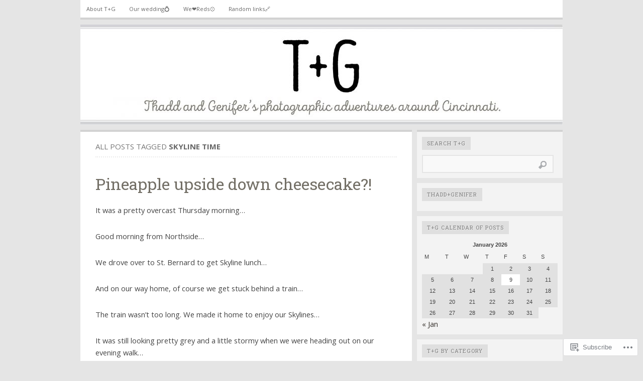

--- FILE ---
content_type: text/html; charset=UTF-8
request_url: https://tplusg.com/tag/skyline-time-2/
body_size: 29758
content:

<!DOCTYPE html PUBLIC "-//W3C//DTD XHTML 1.0 Transitional//EN" "http://www.w3.org/TR/xhtml1/DTD/xhtml1-transitional.dtd">
<html xmlns="http://www.w3.org/1999/xhtml" lang="en">
<head>
	<meta http-equiv="Content-Type" content="text/html; charset=UTF-8" />
	<title>Skyline time | T+G</title>
	<link rel="profile" href="http://gmpg.org/xfn/11" />
	<link rel="pingback" href="https://tplusg.com/xmlrpc.php" />
	<script type="text/javascript">
  WebFontConfig = {"google":{"families":["Open+Sans:r,i,b,bi:latin,latin-ext","Roboto+Slab:r:latin,latin-ext"]},"api_url":"https:\/\/fonts-api.wp.com\/css"};
  (function() {
    var wf = document.createElement('script');
    wf.src = '/wp-content/plugins/custom-fonts/js/webfont.js';
    wf.type = 'text/javascript';
    wf.async = 'true';
    var s = document.getElementsByTagName('script')[0];
    s.parentNode.insertBefore(wf, s);
	})();
</script><style id="jetpack-custom-fonts-css">.wf-active #header h1{font-style:normal;font-weight:400;font-family:"Roboto Slab",serif}.wf-active body{font-family:"Open Sans",sans-serif}.wf-active h1{font-style:normal;font-weight:400}.wf-active h2{font-style:normal;font-weight:400}.wf-active h3{font-style:normal;font-weight:400}.wf-active h4{font-style:normal;font-weight:400}.wf-active h5{font-style:normal;font-weight:400}.wf-active h6{font-style:normal;font-weight:400}.wf-active #header h4{font-style:normal;font-weight:400;font-family:"Roboto Slab",serif}.wf-active h1.post-title{font-style:normal;font-weight:400;font-family:"Roboto Slab",serif}.wf-active .comment-meta h4{font-style:normal;font-weight:400}.wf-active .widget h2{font-style:normal;font-weight:400;font-family:"Roboto Slab",serif}</style>
<meta name='robots' content='max-image-preview:large' />
<meta name="google-site-verification" content="oGxgX_JTg1a8qolwO0hFAT4lO_7MDj7JAkw3Fr4kLz8" />
<meta name="p:domain_verify" content="9562ed33b6c034a7c85339a1af45e1d7" />
<meta name="yandex-verification" content="500f9af3913599ab" />

<!-- Async WordPress.com Remote Login -->
<script id="wpcom_remote_login_js">
var wpcom_remote_login_extra_auth = '';
function wpcom_remote_login_remove_dom_node_id( element_id ) {
	var dom_node = document.getElementById( element_id );
	if ( dom_node ) { dom_node.parentNode.removeChild( dom_node ); }
}
function wpcom_remote_login_remove_dom_node_classes( class_name ) {
	var dom_nodes = document.querySelectorAll( '.' + class_name );
	for ( var i = 0; i < dom_nodes.length; i++ ) {
		dom_nodes[ i ].parentNode.removeChild( dom_nodes[ i ] );
	}
}
function wpcom_remote_login_final_cleanup() {
	wpcom_remote_login_remove_dom_node_classes( "wpcom_remote_login_msg" );
	wpcom_remote_login_remove_dom_node_id( "wpcom_remote_login_key" );
	wpcom_remote_login_remove_dom_node_id( "wpcom_remote_login_validate" );
	wpcom_remote_login_remove_dom_node_id( "wpcom_remote_login_js" );
	wpcom_remote_login_remove_dom_node_id( "wpcom_request_access_iframe" );
	wpcom_remote_login_remove_dom_node_id( "wpcom_request_access_styles" );
}

// Watch for messages back from the remote login
window.addEventListener( "message", function( e ) {
	if ( e.origin === "https://r-login.wordpress.com" ) {
		var data = {};
		try {
			data = JSON.parse( e.data );
		} catch( e ) {
			wpcom_remote_login_final_cleanup();
			return;
		}

		if ( data.msg === 'LOGIN' ) {
			// Clean up the login check iframe
			wpcom_remote_login_remove_dom_node_id( "wpcom_remote_login_key" );

			var id_regex = new RegExp( /^[0-9]+$/ );
			var token_regex = new RegExp( /^.*|.*|.*$/ );
			if (
				token_regex.test( data.token )
				&& id_regex.test( data.wpcomid )
			) {
				// We have everything we need to ask for a login
				var script = document.createElement( "script" );
				script.setAttribute( "id", "wpcom_remote_login_validate" );
				script.src = '/remote-login.php?wpcom_remote_login=validate'
					+ '&wpcomid=' + data.wpcomid
					+ '&token=' + encodeURIComponent( data.token )
					+ '&host=' + window.location.protocol
					+ '//' + window.location.hostname
					+ '&postid=45176'
					+ '&is_singular=';
				document.body.appendChild( script );
			}

			return;
		}

		// Safari ITP, not logged in, so redirect
		if ( data.msg === 'LOGIN-REDIRECT' ) {
			window.location = 'https://wordpress.com/log-in?redirect_to=' + window.location.href;
			return;
		}

		// Safari ITP, storage access failed, remove the request
		if ( data.msg === 'LOGIN-REMOVE' ) {
			var css_zap = 'html { -webkit-transition: margin-top 1s; transition: margin-top 1s; } /* 9001 */ html { margin-top: 0 !important; } * html body { margin-top: 0 !important; } @media screen and ( max-width: 782px ) { html { margin-top: 0 !important; } * html body { margin-top: 0 !important; } }';
			var style_zap = document.createElement( 'style' );
			style_zap.type = 'text/css';
			style_zap.appendChild( document.createTextNode( css_zap ) );
			document.body.appendChild( style_zap );

			var e = document.getElementById( 'wpcom_request_access_iframe' );
			e.parentNode.removeChild( e );

			document.cookie = 'wordpress_com_login_access=denied; path=/; max-age=31536000';

			return;
		}

		// Safari ITP
		if ( data.msg === 'REQUEST_ACCESS' ) {
			console.log( 'request access: safari' );

			// Check ITP iframe enable/disable knob
			if ( wpcom_remote_login_extra_auth !== 'safari_itp_iframe' ) {
				return;
			}

			// If we are in a "private window" there is no ITP.
			var private_window = false;
			try {
				var opendb = window.openDatabase( null, null, null, null );
			} catch( e ) {
				private_window = true;
			}

			if ( private_window ) {
				console.log( 'private window' );
				return;
			}

			var iframe = document.createElement( 'iframe' );
			iframe.id = 'wpcom_request_access_iframe';
			iframe.setAttribute( 'scrolling', 'no' );
			iframe.setAttribute( 'sandbox', 'allow-storage-access-by-user-activation allow-scripts allow-same-origin allow-top-navigation-by-user-activation' );
			iframe.src = 'https://r-login.wordpress.com/remote-login.php?wpcom_remote_login=request_access&origin=' + encodeURIComponent( data.origin ) + '&wpcomid=' + encodeURIComponent( data.wpcomid );

			var css = 'html { -webkit-transition: margin-top 1s; transition: margin-top 1s; } /* 9001 */ html { margin-top: 46px !important; } * html body { margin-top: 46px !important; } @media screen and ( max-width: 660px ) { html { margin-top: 71px !important; } * html body { margin-top: 71px !important; } #wpcom_request_access_iframe { display: block; height: 71px !important; } } #wpcom_request_access_iframe { border: 0px; height: 46px; position: fixed; top: 0; left: 0; width: 100%; min-width: 100%; z-index: 99999; background: #23282d; } ';

			var style = document.createElement( 'style' );
			style.type = 'text/css';
			style.id = 'wpcom_request_access_styles';
			style.appendChild( document.createTextNode( css ) );
			document.body.appendChild( style );

			document.body.appendChild( iframe );
		}

		if ( data.msg === 'DONE' ) {
			wpcom_remote_login_final_cleanup();
		}
	}
}, false );

// Inject the remote login iframe after the page has had a chance to load
// more critical resources
window.addEventListener( "DOMContentLoaded", function( e ) {
	var iframe = document.createElement( "iframe" );
	iframe.style.display = "none";
	iframe.setAttribute( "scrolling", "no" );
	iframe.setAttribute( "id", "wpcom_remote_login_key" );
	iframe.src = "https://r-login.wordpress.com/remote-login.php"
		+ "?wpcom_remote_login=key"
		+ "&origin=aHR0cHM6Ly90cGx1c2cuY29t"
		+ "&wpcomid=102066285"
		+ "&time=" + Math.floor( Date.now() / 1000 );
	document.body.appendChild( iframe );
}, false );
</script>
<link rel='dns-prefetch' href='//s0.wp.com' />
<link rel="alternate" type="application/rss+xml" title="T+G &raquo; Feed" href="https://tplusg.com/feed/" />
<link rel="alternate" type="application/rss+xml" title="T+G &raquo; Comments Feed" href="https://tplusg.com/comments/feed/" />
<link rel="alternate" type="application/rss+xml" title="T+G &raquo; Skyline time Tag Feed" href="https://tplusg.com/tag/skyline-time-2/feed/" />
	<script type="text/javascript">
		/* <![CDATA[ */
		function addLoadEvent(func) {
			var oldonload = window.onload;
			if (typeof window.onload != 'function') {
				window.onload = func;
			} else {
				window.onload = function () {
					oldonload();
					func();
				}
			}
		}
		/* ]]> */
	</script>
	<style id='wp-emoji-styles-inline-css'>

	img.wp-smiley, img.emoji {
		display: inline !important;
		border: none !important;
		box-shadow: none !important;
		height: 1em !important;
		width: 1em !important;
		margin: 0 0.07em !important;
		vertical-align: -0.1em !important;
		background: none !important;
		padding: 0 !important;
	}
/*# sourceURL=wp-emoji-styles-inline-css */
</style>
<link crossorigin='anonymous' rel='stylesheet' id='all-css-2-1' href='/wp-content/plugins/gutenberg-core/v22.2.0/build/styles/block-library/style.css?m=1764855221i&cssminify=yes' type='text/css' media='all' />
<style id='wp-block-library-inline-css'>
.has-text-align-justify {
	text-align:justify;
}
.has-text-align-justify{text-align:justify;}

/*# sourceURL=wp-block-library-inline-css */
</style><style id='wp-block-paragraph-inline-css'>
.is-small-text{font-size:.875em}.is-regular-text{font-size:1em}.is-large-text{font-size:2.25em}.is-larger-text{font-size:3em}.has-drop-cap:not(:focus):first-letter{float:left;font-size:8.4em;font-style:normal;font-weight:100;line-height:.68;margin:.05em .1em 0 0;text-transform:uppercase}body.rtl .has-drop-cap:not(:focus):first-letter{float:none;margin-left:.1em}p.has-drop-cap.has-background{overflow:hidden}:root :where(p.has-background){padding:1.25em 2.375em}:where(p.has-text-color:not(.has-link-color)) a{color:inherit}p.has-text-align-left[style*="writing-mode:vertical-lr"],p.has-text-align-right[style*="writing-mode:vertical-rl"]{rotate:180deg}
/*# sourceURL=/wp-content/plugins/gutenberg-core/v22.2.0/build/styles/block-library/paragraph/style.css */
</style>
<style id='wp-block-spacer-inline-css'>
.wp-block-spacer{clear:both}
/*# sourceURL=/wp-content/plugins/gutenberg-core/v22.2.0/build/styles/block-library/spacer/style.css */
</style>
<style id='wp-block-image-inline-css'>
.wp-block-image>a,.wp-block-image>figure>a{display:inline-block}.wp-block-image img{box-sizing:border-box;height:auto;max-width:100%;vertical-align:bottom}@media not (prefers-reduced-motion){.wp-block-image img.hide{visibility:hidden}.wp-block-image img.show{animation:show-content-image .4s}}.wp-block-image[style*=border-radius] img,.wp-block-image[style*=border-radius]>a{border-radius:inherit}.wp-block-image.has-custom-border img{box-sizing:border-box}.wp-block-image.aligncenter{text-align:center}.wp-block-image.alignfull>a,.wp-block-image.alignwide>a{width:100%}.wp-block-image.alignfull img,.wp-block-image.alignwide img{height:auto;width:100%}.wp-block-image .aligncenter,.wp-block-image .alignleft,.wp-block-image .alignright,.wp-block-image.aligncenter,.wp-block-image.alignleft,.wp-block-image.alignright{display:table}.wp-block-image .aligncenter>figcaption,.wp-block-image .alignleft>figcaption,.wp-block-image .alignright>figcaption,.wp-block-image.aligncenter>figcaption,.wp-block-image.alignleft>figcaption,.wp-block-image.alignright>figcaption{caption-side:bottom;display:table-caption}.wp-block-image .alignleft{float:left;margin:.5em 1em .5em 0}.wp-block-image .alignright{float:right;margin:.5em 0 .5em 1em}.wp-block-image .aligncenter{margin-left:auto;margin-right:auto}.wp-block-image :where(figcaption){margin-bottom:1em;margin-top:.5em}.wp-block-image.is-style-circle-mask img{border-radius:9999px}@supports ((-webkit-mask-image:none) or (mask-image:none)) or (-webkit-mask-image:none){.wp-block-image.is-style-circle-mask img{border-radius:0;-webkit-mask-image:url('data:image/svg+xml;utf8,<svg viewBox="0 0 100 100" xmlns="http://www.w3.org/2000/svg"><circle cx="50" cy="50" r="50"/></svg>');mask-image:url('data:image/svg+xml;utf8,<svg viewBox="0 0 100 100" xmlns="http://www.w3.org/2000/svg"><circle cx="50" cy="50" r="50"/></svg>');mask-mode:alpha;-webkit-mask-position:center;mask-position:center;-webkit-mask-repeat:no-repeat;mask-repeat:no-repeat;-webkit-mask-size:contain;mask-size:contain}}:root :where(.wp-block-image.is-style-rounded img,.wp-block-image .is-style-rounded img){border-radius:9999px}.wp-block-image figure{margin:0}.wp-lightbox-container{display:flex;flex-direction:column;position:relative}.wp-lightbox-container img{cursor:zoom-in}.wp-lightbox-container img:hover+button{opacity:1}.wp-lightbox-container button{align-items:center;backdrop-filter:blur(16px) saturate(180%);background-color:#5a5a5a40;border:none;border-radius:4px;cursor:zoom-in;display:flex;height:20px;justify-content:center;opacity:0;padding:0;position:absolute;right:16px;text-align:center;top:16px;width:20px;z-index:100}@media not (prefers-reduced-motion){.wp-lightbox-container button{transition:opacity .2s ease}}.wp-lightbox-container button:focus-visible{outline:3px auto #5a5a5a40;outline:3px auto -webkit-focus-ring-color;outline-offset:3px}.wp-lightbox-container button:hover{cursor:pointer;opacity:1}.wp-lightbox-container button:focus{opacity:1}.wp-lightbox-container button:focus,.wp-lightbox-container button:hover,.wp-lightbox-container button:not(:hover):not(:active):not(.has-background){background-color:#5a5a5a40;border:none}.wp-lightbox-overlay{box-sizing:border-box;cursor:zoom-out;height:100vh;left:0;overflow:hidden;position:fixed;top:0;visibility:hidden;width:100%;z-index:100000}.wp-lightbox-overlay .close-button{align-items:center;cursor:pointer;display:flex;justify-content:center;min-height:40px;min-width:40px;padding:0;position:absolute;right:calc(env(safe-area-inset-right) + 16px);top:calc(env(safe-area-inset-top) + 16px);z-index:5000000}.wp-lightbox-overlay .close-button:focus,.wp-lightbox-overlay .close-button:hover,.wp-lightbox-overlay .close-button:not(:hover):not(:active):not(.has-background){background:none;border:none}.wp-lightbox-overlay .lightbox-image-container{height:var(--wp--lightbox-container-height);left:50%;overflow:hidden;position:absolute;top:50%;transform:translate(-50%,-50%);transform-origin:top left;width:var(--wp--lightbox-container-width);z-index:9999999999}.wp-lightbox-overlay .wp-block-image{align-items:center;box-sizing:border-box;display:flex;height:100%;justify-content:center;margin:0;position:relative;transform-origin:0 0;width:100%;z-index:3000000}.wp-lightbox-overlay .wp-block-image img{height:var(--wp--lightbox-image-height);min-height:var(--wp--lightbox-image-height);min-width:var(--wp--lightbox-image-width);width:var(--wp--lightbox-image-width)}.wp-lightbox-overlay .wp-block-image figcaption{display:none}.wp-lightbox-overlay button{background:none;border:none}.wp-lightbox-overlay .scrim{background-color:#fff;height:100%;opacity:.9;position:absolute;width:100%;z-index:2000000}.wp-lightbox-overlay.active{visibility:visible}@media not (prefers-reduced-motion){.wp-lightbox-overlay.active{animation:turn-on-visibility .25s both}.wp-lightbox-overlay.active img{animation:turn-on-visibility .35s both}.wp-lightbox-overlay.show-closing-animation:not(.active){animation:turn-off-visibility .35s both}.wp-lightbox-overlay.show-closing-animation:not(.active) img{animation:turn-off-visibility .25s both}.wp-lightbox-overlay.zoom.active{animation:none;opacity:1;visibility:visible}.wp-lightbox-overlay.zoom.active .lightbox-image-container{animation:lightbox-zoom-in .4s}.wp-lightbox-overlay.zoom.active .lightbox-image-container img{animation:none}.wp-lightbox-overlay.zoom.active .scrim{animation:turn-on-visibility .4s forwards}.wp-lightbox-overlay.zoom.show-closing-animation:not(.active){animation:none}.wp-lightbox-overlay.zoom.show-closing-animation:not(.active) .lightbox-image-container{animation:lightbox-zoom-out .4s}.wp-lightbox-overlay.zoom.show-closing-animation:not(.active) .lightbox-image-container img{animation:none}.wp-lightbox-overlay.zoom.show-closing-animation:not(.active) .scrim{animation:turn-off-visibility .4s forwards}}@keyframes show-content-image{0%{visibility:hidden}99%{visibility:hidden}to{visibility:visible}}@keyframes turn-on-visibility{0%{opacity:0}to{opacity:1}}@keyframes turn-off-visibility{0%{opacity:1;visibility:visible}99%{opacity:0;visibility:visible}to{opacity:0;visibility:hidden}}@keyframes lightbox-zoom-in{0%{transform:translate(calc((-100vw + var(--wp--lightbox-scrollbar-width))/2 + var(--wp--lightbox-initial-left-position)),calc(-50vh + var(--wp--lightbox-initial-top-position))) scale(var(--wp--lightbox-scale))}to{transform:translate(-50%,-50%) scale(1)}}@keyframes lightbox-zoom-out{0%{transform:translate(-50%,-50%) scale(1);visibility:visible}99%{visibility:visible}to{transform:translate(calc((-100vw + var(--wp--lightbox-scrollbar-width))/2 + var(--wp--lightbox-initial-left-position)),calc(-50vh + var(--wp--lightbox-initial-top-position))) scale(var(--wp--lightbox-scale));visibility:hidden}}
/*# sourceURL=/wp-content/plugins/gutenberg-core/v22.2.0/build/styles/block-library/image/style.css */
</style>
<style id='global-styles-inline-css'>
:root{--wp--preset--aspect-ratio--square: 1;--wp--preset--aspect-ratio--4-3: 4/3;--wp--preset--aspect-ratio--3-4: 3/4;--wp--preset--aspect-ratio--3-2: 3/2;--wp--preset--aspect-ratio--2-3: 2/3;--wp--preset--aspect-ratio--16-9: 16/9;--wp--preset--aspect-ratio--9-16: 9/16;--wp--preset--color--black: #000000;--wp--preset--color--cyan-bluish-gray: #abb8c3;--wp--preset--color--white: #ffffff;--wp--preset--color--pale-pink: #f78da7;--wp--preset--color--vivid-red: #cf2e2e;--wp--preset--color--luminous-vivid-orange: #ff6900;--wp--preset--color--luminous-vivid-amber: #fcb900;--wp--preset--color--light-green-cyan: #7bdcb5;--wp--preset--color--vivid-green-cyan: #00d084;--wp--preset--color--pale-cyan-blue: #8ed1fc;--wp--preset--color--vivid-cyan-blue: #0693e3;--wp--preset--color--vivid-purple: #9b51e0;--wp--preset--gradient--vivid-cyan-blue-to-vivid-purple: linear-gradient(135deg,rgb(6,147,227) 0%,rgb(155,81,224) 100%);--wp--preset--gradient--light-green-cyan-to-vivid-green-cyan: linear-gradient(135deg,rgb(122,220,180) 0%,rgb(0,208,130) 100%);--wp--preset--gradient--luminous-vivid-amber-to-luminous-vivid-orange: linear-gradient(135deg,rgb(252,185,0) 0%,rgb(255,105,0) 100%);--wp--preset--gradient--luminous-vivid-orange-to-vivid-red: linear-gradient(135deg,rgb(255,105,0) 0%,rgb(207,46,46) 100%);--wp--preset--gradient--very-light-gray-to-cyan-bluish-gray: linear-gradient(135deg,rgb(238,238,238) 0%,rgb(169,184,195) 100%);--wp--preset--gradient--cool-to-warm-spectrum: linear-gradient(135deg,rgb(74,234,220) 0%,rgb(151,120,209) 20%,rgb(207,42,186) 40%,rgb(238,44,130) 60%,rgb(251,105,98) 80%,rgb(254,248,76) 100%);--wp--preset--gradient--blush-light-purple: linear-gradient(135deg,rgb(255,206,236) 0%,rgb(152,150,240) 100%);--wp--preset--gradient--blush-bordeaux: linear-gradient(135deg,rgb(254,205,165) 0%,rgb(254,45,45) 50%,rgb(107,0,62) 100%);--wp--preset--gradient--luminous-dusk: linear-gradient(135deg,rgb(255,203,112) 0%,rgb(199,81,192) 50%,rgb(65,88,208) 100%);--wp--preset--gradient--pale-ocean: linear-gradient(135deg,rgb(255,245,203) 0%,rgb(182,227,212) 50%,rgb(51,167,181) 100%);--wp--preset--gradient--electric-grass: linear-gradient(135deg,rgb(202,248,128) 0%,rgb(113,206,126) 100%);--wp--preset--gradient--midnight: linear-gradient(135deg,rgb(2,3,129) 0%,rgb(40,116,252) 100%);--wp--preset--font-size--small: 13px;--wp--preset--font-size--medium: 20px;--wp--preset--font-size--large: 36px;--wp--preset--font-size--x-large: 42px;--wp--preset--font-family--albert-sans: 'Albert Sans', sans-serif;--wp--preset--font-family--alegreya: Alegreya, serif;--wp--preset--font-family--arvo: Arvo, serif;--wp--preset--font-family--bodoni-moda: 'Bodoni Moda', serif;--wp--preset--font-family--bricolage-grotesque: 'Bricolage Grotesque', sans-serif;--wp--preset--font-family--cabin: Cabin, sans-serif;--wp--preset--font-family--chivo: Chivo, sans-serif;--wp--preset--font-family--commissioner: Commissioner, sans-serif;--wp--preset--font-family--cormorant: Cormorant, serif;--wp--preset--font-family--courier-prime: 'Courier Prime', monospace;--wp--preset--font-family--crimson-pro: 'Crimson Pro', serif;--wp--preset--font-family--dm-mono: 'DM Mono', monospace;--wp--preset--font-family--dm-sans: 'DM Sans', sans-serif;--wp--preset--font-family--dm-serif-display: 'DM Serif Display', serif;--wp--preset--font-family--domine: Domine, serif;--wp--preset--font-family--eb-garamond: 'EB Garamond', serif;--wp--preset--font-family--epilogue: Epilogue, sans-serif;--wp--preset--font-family--fahkwang: Fahkwang, sans-serif;--wp--preset--font-family--figtree: Figtree, sans-serif;--wp--preset--font-family--fira-sans: 'Fira Sans', sans-serif;--wp--preset--font-family--fjalla-one: 'Fjalla One', sans-serif;--wp--preset--font-family--fraunces: Fraunces, serif;--wp--preset--font-family--gabarito: Gabarito, system-ui;--wp--preset--font-family--ibm-plex-mono: 'IBM Plex Mono', monospace;--wp--preset--font-family--ibm-plex-sans: 'IBM Plex Sans', sans-serif;--wp--preset--font-family--ibarra-real-nova: 'Ibarra Real Nova', serif;--wp--preset--font-family--instrument-serif: 'Instrument Serif', serif;--wp--preset--font-family--inter: Inter, sans-serif;--wp--preset--font-family--josefin-sans: 'Josefin Sans', sans-serif;--wp--preset--font-family--jost: Jost, sans-serif;--wp--preset--font-family--libre-baskerville: 'Libre Baskerville', serif;--wp--preset--font-family--libre-franklin: 'Libre Franklin', sans-serif;--wp--preset--font-family--literata: Literata, serif;--wp--preset--font-family--lora: Lora, serif;--wp--preset--font-family--merriweather: Merriweather, serif;--wp--preset--font-family--montserrat: Montserrat, sans-serif;--wp--preset--font-family--newsreader: Newsreader, serif;--wp--preset--font-family--noto-sans-mono: 'Noto Sans Mono', sans-serif;--wp--preset--font-family--nunito: Nunito, sans-serif;--wp--preset--font-family--open-sans: 'Open Sans', sans-serif;--wp--preset--font-family--overpass: Overpass, sans-serif;--wp--preset--font-family--pt-serif: 'PT Serif', serif;--wp--preset--font-family--petrona: Petrona, serif;--wp--preset--font-family--piazzolla: Piazzolla, serif;--wp--preset--font-family--playfair-display: 'Playfair Display', serif;--wp--preset--font-family--plus-jakarta-sans: 'Plus Jakarta Sans', sans-serif;--wp--preset--font-family--poppins: Poppins, sans-serif;--wp--preset--font-family--raleway: Raleway, sans-serif;--wp--preset--font-family--roboto: Roboto, sans-serif;--wp--preset--font-family--roboto-slab: 'Roboto Slab', serif;--wp--preset--font-family--rubik: Rubik, sans-serif;--wp--preset--font-family--rufina: Rufina, serif;--wp--preset--font-family--sora: Sora, sans-serif;--wp--preset--font-family--source-sans-3: 'Source Sans 3', sans-serif;--wp--preset--font-family--source-serif-4: 'Source Serif 4', serif;--wp--preset--font-family--space-mono: 'Space Mono', monospace;--wp--preset--font-family--syne: Syne, sans-serif;--wp--preset--font-family--texturina: Texturina, serif;--wp--preset--font-family--urbanist: Urbanist, sans-serif;--wp--preset--font-family--work-sans: 'Work Sans', sans-serif;--wp--preset--spacing--20: 0.44rem;--wp--preset--spacing--30: 0.67rem;--wp--preset--spacing--40: 1rem;--wp--preset--spacing--50: 1.5rem;--wp--preset--spacing--60: 2.25rem;--wp--preset--spacing--70: 3.38rem;--wp--preset--spacing--80: 5.06rem;--wp--preset--shadow--natural: 6px 6px 9px rgba(0, 0, 0, 0.2);--wp--preset--shadow--deep: 12px 12px 50px rgba(0, 0, 0, 0.4);--wp--preset--shadow--sharp: 6px 6px 0px rgba(0, 0, 0, 0.2);--wp--preset--shadow--outlined: 6px 6px 0px -3px rgb(255, 255, 255), 6px 6px rgb(0, 0, 0);--wp--preset--shadow--crisp: 6px 6px 0px rgb(0, 0, 0);}:where(.is-layout-flex){gap: 0.5em;}:where(.is-layout-grid){gap: 0.5em;}body .is-layout-flex{display: flex;}.is-layout-flex{flex-wrap: wrap;align-items: center;}.is-layout-flex > :is(*, div){margin: 0;}body .is-layout-grid{display: grid;}.is-layout-grid > :is(*, div){margin: 0;}:where(.wp-block-columns.is-layout-flex){gap: 2em;}:where(.wp-block-columns.is-layout-grid){gap: 2em;}:where(.wp-block-post-template.is-layout-flex){gap: 1.25em;}:where(.wp-block-post-template.is-layout-grid){gap: 1.25em;}.has-black-color{color: var(--wp--preset--color--black) !important;}.has-cyan-bluish-gray-color{color: var(--wp--preset--color--cyan-bluish-gray) !important;}.has-white-color{color: var(--wp--preset--color--white) !important;}.has-pale-pink-color{color: var(--wp--preset--color--pale-pink) !important;}.has-vivid-red-color{color: var(--wp--preset--color--vivid-red) !important;}.has-luminous-vivid-orange-color{color: var(--wp--preset--color--luminous-vivid-orange) !important;}.has-luminous-vivid-amber-color{color: var(--wp--preset--color--luminous-vivid-amber) !important;}.has-light-green-cyan-color{color: var(--wp--preset--color--light-green-cyan) !important;}.has-vivid-green-cyan-color{color: var(--wp--preset--color--vivid-green-cyan) !important;}.has-pale-cyan-blue-color{color: var(--wp--preset--color--pale-cyan-blue) !important;}.has-vivid-cyan-blue-color{color: var(--wp--preset--color--vivid-cyan-blue) !important;}.has-vivid-purple-color{color: var(--wp--preset--color--vivid-purple) !important;}.has-black-background-color{background-color: var(--wp--preset--color--black) !important;}.has-cyan-bluish-gray-background-color{background-color: var(--wp--preset--color--cyan-bluish-gray) !important;}.has-white-background-color{background-color: var(--wp--preset--color--white) !important;}.has-pale-pink-background-color{background-color: var(--wp--preset--color--pale-pink) !important;}.has-vivid-red-background-color{background-color: var(--wp--preset--color--vivid-red) !important;}.has-luminous-vivid-orange-background-color{background-color: var(--wp--preset--color--luminous-vivid-orange) !important;}.has-luminous-vivid-amber-background-color{background-color: var(--wp--preset--color--luminous-vivid-amber) !important;}.has-light-green-cyan-background-color{background-color: var(--wp--preset--color--light-green-cyan) !important;}.has-vivid-green-cyan-background-color{background-color: var(--wp--preset--color--vivid-green-cyan) !important;}.has-pale-cyan-blue-background-color{background-color: var(--wp--preset--color--pale-cyan-blue) !important;}.has-vivid-cyan-blue-background-color{background-color: var(--wp--preset--color--vivid-cyan-blue) !important;}.has-vivid-purple-background-color{background-color: var(--wp--preset--color--vivid-purple) !important;}.has-black-border-color{border-color: var(--wp--preset--color--black) !important;}.has-cyan-bluish-gray-border-color{border-color: var(--wp--preset--color--cyan-bluish-gray) !important;}.has-white-border-color{border-color: var(--wp--preset--color--white) !important;}.has-pale-pink-border-color{border-color: var(--wp--preset--color--pale-pink) !important;}.has-vivid-red-border-color{border-color: var(--wp--preset--color--vivid-red) !important;}.has-luminous-vivid-orange-border-color{border-color: var(--wp--preset--color--luminous-vivid-orange) !important;}.has-luminous-vivid-amber-border-color{border-color: var(--wp--preset--color--luminous-vivid-amber) !important;}.has-light-green-cyan-border-color{border-color: var(--wp--preset--color--light-green-cyan) !important;}.has-vivid-green-cyan-border-color{border-color: var(--wp--preset--color--vivid-green-cyan) !important;}.has-pale-cyan-blue-border-color{border-color: var(--wp--preset--color--pale-cyan-blue) !important;}.has-vivid-cyan-blue-border-color{border-color: var(--wp--preset--color--vivid-cyan-blue) !important;}.has-vivid-purple-border-color{border-color: var(--wp--preset--color--vivid-purple) !important;}.has-vivid-cyan-blue-to-vivid-purple-gradient-background{background: var(--wp--preset--gradient--vivid-cyan-blue-to-vivid-purple) !important;}.has-light-green-cyan-to-vivid-green-cyan-gradient-background{background: var(--wp--preset--gradient--light-green-cyan-to-vivid-green-cyan) !important;}.has-luminous-vivid-amber-to-luminous-vivid-orange-gradient-background{background: var(--wp--preset--gradient--luminous-vivid-amber-to-luminous-vivid-orange) !important;}.has-luminous-vivid-orange-to-vivid-red-gradient-background{background: var(--wp--preset--gradient--luminous-vivid-orange-to-vivid-red) !important;}.has-very-light-gray-to-cyan-bluish-gray-gradient-background{background: var(--wp--preset--gradient--very-light-gray-to-cyan-bluish-gray) !important;}.has-cool-to-warm-spectrum-gradient-background{background: var(--wp--preset--gradient--cool-to-warm-spectrum) !important;}.has-blush-light-purple-gradient-background{background: var(--wp--preset--gradient--blush-light-purple) !important;}.has-blush-bordeaux-gradient-background{background: var(--wp--preset--gradient--blush-bordeaux) !important;}.has-luminous-dusk-gradient-background{background: var(--wp--preset--gradient--luminous-dusk) !important;}.has-pale-ocean-gradient-background{background: var(--wp--preset--gradient--pale-ocean) !important;}.has-electric-grass-gradient-background{background: var(--wp--preset--gradient--electric-grass) !important;}.has-midnight-gradient-background{background: var(--wp--preset--gradient--midnight) !important;}.has-small-font-size{font-size: var(--wp--preset--font-size--small) !important;}.has-medium-font-size{font-size: var(--wp--preset--font-size--medium) !important;}.has-large-font-size{font-size: var(--wp--preset--font-size--large) !important;}.has-x-large-font-size{font-size: var(--wp--preset--font-size--x-large) !important;}.has-albert-sans-font-family{font-family: var(--wp--preset--font-family--albert-sans) !important;}.has-alegreya-font-family{font-family: var(--wp--preset--font-family--alegreya) !important;}.has-arvo-font-family{font-family: var(--wp--preset--font-family--arvo) !important;}.has-bodoni-moda-font-family{font-family: var(--wp--preset--font-family--bodoni-moda) !important;}.has-bricolage-grotesque-font-family{font-family: var(--wp--preset--font-family--bricolage-grotesque) !important;}.has-cabin-font-family{font-family: var(--wp--preset--font-family--cabin) !important;}.has-chivo-font-family{font-family: var(--wp--preset--font-family--chivo) !important;}.has-commissioner-font-family{font-family: var(--wp--preset--font-family--commissioner) !important;}.has-cormorant-font-family{font-family: var(--wp--preset--font-family--cormorant) !important;}.has-courier-prime-font-family{font-family: var(--wp--preset--font-family--courier-prime) !important;}.has-crimson-pro-font-family{font-family: var(--wp--preset--font-family--crimson-pro) !important;}.has-dm-mono-font-family{font-family: var(--wp--preset--font-family--dm-mono) !important;}.has-dm-sans-font-family{font-family: var(--wp--preset--font-family--dm-sans) !important;}.has-dm-serif-display-font-family{font-family: var(--wp--preset--font-family--dm-serif-display) !important;}.has-domine-font-family{font-family: var(--wp--preset--font-family--domine) !important;}.has-eb-garamond-font-family{font-family: var(--wp--preset--font-family--eb-garamond) !important;}.has-epilogue-font-family{font-family: var(--wp--preset--font-family--epilogue) !important;}.has-fahkwang-font-family{font-family: var(--wp--preset--font-family--fahkwang) !important;}.has-figtree-font-family{font-family: var(--wp--preset--font-family--figtree) !important;}.has-fira-sans-font-family{font-family: var(--wp--preset--font-family--fira-sans) !important;}.has-fjalla-one-font-family{font-family: var(--wp--preset--font-family--fjalla-one) !important;}.has-fraunces-font-family{font-family: var(--wp--preset--font-family--fraunces) !important;}.has-gabarito-font-family{font-family: var(--wp--preset--font-family--gabarito) !important;}.has-ibm-plex-mono-font-family{font-family: var(--wp--preset--font-family--ibm-plex-mono) !important;}.has-ibm-plex-sans-font-family{font-family: var(--wp--preset--font-family--ibm-plex-sans) !important;}.has-ibarra-real-nova-font-family{font-family: var(--wp--preset--font-family--ibarra-real-nova) !important;}.has-instrument-serif-font-family{font-family: var(--wp--preset--font-family--instrument-serif) !important;}.has-inter-font-family{font-family: var(--wp--preset--font-family--inter) !important;}.has-josefin-sans-font-family{font-family: var(--wp--preset--font-family--josefin-sans) !important;}.has-jost-font-family{font-family: var(--wp--preset--font-family--jost) !important;}.has-libre-baskerville-font-family{font-family: var(--wp--preset--font-family--libre-baskerville) !important;}.has-libre-franklin-font-family{font-family: var(--wp--preset--font-family--libre-franklin) !important;}.has-literata-font-family{font-family: var(--wp--preset--font-family--literata) !important;}.has-lora-font-family{font-family: var(--wp--preset--font-family--lora) !important;}.has-merriweather-font-family{font-family: var(--wp--preset--font-family--merriweather) !important;}.has-montserrat-font-family{font-family: var(--wp--preset--font-family--montserrat) !important;}.has-newsreader-font-family{font-family: var(--wp--preset--font-family--newsreader) !important;}.has-noto-sans-mono-font-family{font-family: var(--wp--preset--font-family--noto-sans-mono) !important;}.has-nunito-font-family{font-family: var(--wp--preset--font-family--nunito) !important;}.has-open-sans-font-family{font-family: var(--wp--preset--font-family--open-sans) !important;}.has-overpass-font-family{font-family: var(--wp--preset--font-family--overpass) !important;}.has-pt-serif-font-family{font-family: var(--wp--preset--font-family--pt-serif) !important;}.has-petrona-font-family{font-family: var(--wp--preset--font-family--petrona) !important;}.has-piazzolla-font-family{font-family: var(--wp--preset--font-family--piazzolla) !important;}.has-playfair-display-font-family{font-family: var(--wp--preset--font-family--playfair-display) !important;}.has-plus-jakarta-sans-font-family{font-family: var(--wp--preset--font-family--plus-jakarta-sans) !important;}.has-poppins-font-family{font-family: var(--wp--preset--font-family--poppins) !important;}.has-raleway-font-family{font-family: var(--wp--preset--font-family--raleway) !important;}.has-roboto-font-family{font-family: var(--wp--preset--font-family--roboto) !important;}.has-roboto-slab-font-family{font-family: var(--wp--preset--font-family--roboto-slab) !important;}.has-rubik-font-family{font-family: var(--wp--preset--font-family--rubik) !important;}.has-rufina-font-family{font-family: var(--wp--preset--font-family--rufina) !important;}.has-sora-font-family{font-family: var(--wp--preset--font-family--sora) !important;}.has-source-sans-3-font-family{font-family: var(--wp--preset--font-family--source-sans-3) !important;}.has-source-serif-4-font-family{font-family: var(--wp--preset--font-family--source-serif-4) !important;}.has-space-mono-font-family{font-family: var(--wp--preset--font-family--space-mono) !important;}.has-syne-font-family{font-family: var(--wp--preset--font-family--syne) !important;}.has-texturina-font-family{font-family: var(--wp--preset--font-family--texturina) !important;}.has-urbanist-font-family{font-family: var(--wp--preset--font-family--urbanist) !important;}.has-work-sans-font-family{font-family: var(--wp--preset--font-family--work-sans) !important;}
/*# sourceURL=global-styles-inline-css */
</style>

<style id='classic-theme-styles-inline-css'>
/*! This file is auto-generated */
.wp-block-button__link{color:#fff;background-color:#32373c;border-radius:9999px;box-shadow:none;text-decoration:none;padding:calc(.667em + 2px) calc(1.333em + 2px);font-size:1.125em}.wp-block-file__button{background:#32373c;color:#fff;text-decoration:none}
/*# sourceURL=/wp-includes/css/classic-themes.min.css */
</style>
<link crossorigin='anonymous' rel='stylesheet' id='all-css-4-1' href='/_static/??-eJx9j+EKwjAMhF/INHQbU3+Iz2K7MKvNVpbU6dtbEacg7E8Ix313Cc4J/DgoDYop5j4Mgn50cfRXwcrYnbEggVMkmOhmGuyC6OIA0Uck40U2+BPEGb5ZExWd00lfDqYunCgSF9saNoeuJy24fHZQuq8jqdSAc2kiESiTQ2bQc+mSP+4tY8quXMikuDxy5IPdNrbd13XVXp7ZgmnO&cssminify=yes' type='text/css' media='all' />
<link crossorigin='anonymous' rel='stylesheet' id='all-css-6-1' href='/_static/??/wp-content/themes/pub/comet/inc/style-wpcom.css,/wp-content/themes/pub/comet/css/grey.css?m=1375707612j&cssminify=yes' type='text/css' media='all' />
<link crossorigin='anonymous' rel='stylesheet' id='print-css-7-1' href='/wp-content/themes/pub/comet/css/print.css?m=1314396823i&cssminify=yes' type='text/css' media='print' />
<link crossorigin='anonymous' rel='stylesheet' id='all-css-8-1' href='/_static/??-eJx9i8sKg0AMAH/INSz2eZB+i25jSBs3solI/77bW4XS2wzMwLaEpNkxO8xrWGQlzgYb3wndYBJOzwLmL8E2mTXwuy84ilJFglp96b+JUINoGpw17yRMMnD5rLe5j4fr5XzqumN8vAFbwD/7&cssminify=yes' type='text/css' media='all' />
<style id='jetpack-global-styles-frontend-style-inline-css'>
:root { --font-headings: unset; --font-base: unset; --font-headings-default: -apple-system,BlinkMacSystemFont,"Segoe UI",Roboto,Oxygen-Sans,Ubuntu,Cantarell,"Helvetica Neue",sans-serif; --font-base-default: -apple-system,BlinkMacSystemFont,"Segoe UI",Roboto,Oxygen-Sans,Ubuntu,Cantarell,"Helvetica Neue",sans-serif;}
/*# sourceURL=jetpack-global-styles-frontend-style-inline-css */
</style>
<link crossorigin='anonymous' rel='stylesheet' id='all-css-10-1' href='/wp-content/themes/h4/global.css?m=1420737423i&cssminify=yes' type='text/css' media='all' />
<script type="text/javascript" id="wpcom-actionbar-placeholder-js-extra">
/* <![CDATA[ */
var actionbardata = {"siteID":"102066285","postID":"0","siteURL":"https://tplusg.com","xhrURL":"https://tplusg.com/wp-admin/admin-ajax.php","nonce":"783c986058","isLoggedIn":"","statusMessage":"","subsEmailDefault":"instantly","proxyScriptUrl":"https://s0.wp.com/wp-content/js/wpcom-proxy-request.js?m=1513050504i&amp;ver=20211021","i18n":{"followedText":"New posts from this site will now appear in your \u003Ca href=\"https://wordpress.com/reader\"\u003EReader\u003C/a\u003E","foldBar":"Collapse this bar","unfoldBar":"Expand this bar","shortLinkCopied":"Shortlink copied to clipboard."}};
//# sourceURL=wpcom-actionbar-placeholder-js-extra
/* ]]> */
</script>
<script type="text/javascript" id="jetpack-mu-wpcom-settings-js-before">
/* <![CDATA[ */
var JETPACK_MU_WPCOM_SETTINGS = {"assetsUrl":"https://s0.wp.com/wp-content/mu-plugins/jetpack-mu-wpcom-plugin/sun/jetpack_vendor/automattic/jetpack-mu-wpcom/src/build/"};
//# sourceURL=jetpack-mu-wpcom-settings-js-before
/* ]]> */
</script>
<script crossorigin='anonymous' type='text/javascript'  src='/wp-content/js/rlt-proxy.js?m=1720530689i'></script>
<script type="text/javascript" id="rlt-proxy-js-after">
/* <![CDATA[ */
	rltInitialize( {"token":null,"iframeOrigins":["https:\/\/widgets.wp.com"]} );
//# sourceURL=rlt-proxy-js-after
/* ]]> */
</script>
<link rel="EditURI" type="application/rsd+xml" title="RSD" href="https://tplusgblog.wordpress.com/xmlrpc.php?rsd" />
<meta name="generator" content="WordPress.com" />

<!-- Jetpack Open Graph Tags -->
<meta property="og:type" content="website" />
<meta property="og:title" content="Skyline time &#8211; T+G" />
<meta property="og:url" content="https://tplusg.com/tag/skyline-time-2/" />
<meta property="og:site_name" content="T+G" />
<meta property="og:image" content="https://s0.wp.com/i/blank.jpg?m=1383295312i" />
<meta property="og:image:width" content="200" />
<meta property="og:image:height" content="200" />
<meta property="og:image:alt" content="" />
<meta property="og:locale" content="en_US" />
<meta name="twitter:creator" content="@thadd_f" />
<meta name="twitter:site" content="@thadd_f" />

<!-- End Jetpack Open Graph Tags -->
<link rel="shortcut icon" type="image/x-icon" href="https://s0.wp.com/i/favicon.ico?m=1713425267i" sizes="16x16 24x24 32x32 48x48" />
<link rel="icon" type="image/x-icon" href="https://s0.wp.com/i/favicon.ico?m=1713425267i" sizes="16x16 24x24 32x32 48x48" />
<link rel="apple-touch-icon" href="https://s0.wp.com/i/webclip.png?m=1713868326i" />
<link rel='openid.server' href='https://tplusg.com/?openidserver=1' />
<link rel='openid.delegate' href='https://tplusg.com/' />
<link rel="search" type="application/opensearchdescription+xml" href="https://tplusg.com/osd.xml" title="T+G" />
<link rel="search" type="application/opensearchdescription+xml" href="https://s1.wp.com/opensearch.xml" title="WordPress.com" />
<meta name="theme-color" content="#e5e5e5" />
		<style id="wpcom-hotfix-masterbar-style">
			@media screen and (min-width: 783px) {
				#wpadminbar .quicklinks li#wp-admin-bar-my-account.with-avatar > a img {
					margin-top: 5px;
				}
			}
		</style>
				<style type="text/css">
			.recentcomments a {
				display: inline !important;
				padding: 0 !important;
				margin: 0 !important;
			}

			table.recentcommentsavatartop img.avatar, table.recentcommentsavatarend img.avatar {
				border: 0px;
				margin: 0;
			}

			table.recentcommentsavatartop a, table.recentcommentsavatarend a {
				border: 0px !important;
				background-color: transparent !important;
			}

			td.recentcommentsavatarend, td.recentcommentsavatartop {
				padding: 0px 0px 1px 0px;
				margin: 0px;
			}

			td.recentcommentstextend {
				border: none !important;
				padding: 0px 0px 2px 10px;
			}

			.rtl td.recentcommentstextend {
				padding: 0px 10px 2px 0px;
			}

			td.recentcommentstexttop {
				border: none;
				padding: 0px 0px 0px 10px;
			}

			.rtl td.recentcommentstexttop {
				padding: 0px 10px 0px 0px;
			}
		</style>
		<meta name="description" content="Posts about Skyline time written by Thadd F." />
		<style type="text/css">
					#site-title,
			#site-description {
				position: absolute !important;
				clip: rect( 1px 1px 1px 1px ); /* IE6, IE7 */
				clip: rect( 1px, 1px, 1px, 1px );
			}
							#header {
				height: 200px;
				padding: 0;
				position: relative;
			}
			#header-image {
				position: absolute;
				top: 0;
				left: 0;
				z-index: 2;
			}
			#site-title,
			#site-description {
				position: relative;
				z-index: 2;
				margin-left: 40px;
				margin-right: 40px;
			}
						</style>
		<style type="text/css" id="custom-background-css">
body.custom-background { background-color: #e5e5e5; }
</style>
	<style type="text/css" id="custom-colors-css">#site-title,
#site-description {
	text-shadow: 1px 1px 1px rgba(0,0,0,0.2);
}
body { background-color: #e5e5e5;}
#header a { color: #3F3F3F;}
#site-description { color: #3F3F3F;}
#footer, #footer a { color: #333333;}
a:hover  { color: #257782;}
a { color: #38332E;}
h1.post-title a { color: #736f66;}
</style>
<!-- Jetpack Google Analytics -->
			<script type='text/javascript'>
				var _gaq = _gaq || [];
				_gaq.push(['_setAccount', 'UA-7944526-6']);
_gaq.push(['_trackPageview']);
				(function() {
					var ga = document.createElement('script'); ga.type = 'text/javascript'; ga.async = true;
					ga.src = ('https:' === document.location.protocol ? 'https://ssl' : 'http://www') + '.google-analytics.com/ga.js';
					var s = document.getElementsByTagName('script')[0]; s.parentNode.insertBefore(ga, s);
				})();
			</script>
			<!-- End Jetpack Google Analytics -->
<link crossorigin='anonymous' rel='stylesheet' id='all-css-2-3' href='/_static/??-eJyNzDEOwjAMheELEawCpepQcRQUOVbkkjgRdlRx+xa1IwPb+4f3wVIdFjESg9xcTS2yKMxk1ePraNAm8GRBiCT05u2gv+cZVU/wt5lLaIkUFg6RTEELsk8uU2Dvdlvtk+jLPvLUDf31Moz3Wz+vfBdEyQ==&cssminify=yes' type='text/css' media='all' />
</head>
<body class="archive tag tag-skyline-time-2 tag-416419693 custom-background wp-theme-pubcomet customizer-styles-applied comet-content-sidebar jetpack-reblog-enabled custom-colors">

<div id="wrap">

	<ul class="menu"><li class="page_item page-item-1"><a href="https://tplusg.com/about/">About T+G</a></li>
<li class="page_item page-item-18578"><a href="https://tplusg.com/our-wedding/">Our wedding💍</a></li>
<li class="page_item page-item-11478"><a href="https://tplusg.com/we%e2%9d%a4reds%e2%9a%be/">We❤Reds⚾</a></li>
<li class="page_item page-item-37294"><a href="https://tplusg.com/random-links/">Random links🔗</a></li>
</ul>
	<div id="header">
		<a id="header-image" href="https://tplusg.com"><img src="https://tplusg.com/wp-content/uploads/2016/06/cropped-tg-02.jpg" alt="" /></a><h1 id="site-title"><a href="https://tplusg.com">T+G</a></h1><a id="site-description" href="https://tplusg.com">Thadd+Genifer&#039;s photographic adventures around Cincinnati.</a>	</div><!-- /header -->

	
	<div id="content" class="site-content">

				
		<div id="c2">

	<div id="page-head">
	<h2 id="page-intro">All posts tagged <b>Skyline time</b></h2>	</div>


	
	<!-- post -->
	<div class="post-45176 post type-post status-publish format-standard hentry category-summerincincy category-northside category-odd-ends tag-173981 tag-chameleon-pizza tag-cheese-coneys tag-cheesecake tag-cincinnati tag-deep-dish-pizza tag-dessert tag-desserts tag-good-evening tag-good-morning tag-grey tag-home tag-home-sweet-home tag-its-skyline-time tag-its-whats-for-dinner tag-its-whats-for-lunch tag-jul29 tag-july tag-look-up-in-the-sky tag-northside tag-oddsends tag-ohio tag-overcast tag-pineapple-upside-down-cheesecake tag-seen-and-noted tag-skyline-time-2 tag-trains tag-we-ate-this" id="post-45176">
		<h1 class="post-title"><a href="https://tplusg.com/2021/07/29/pineapple-upside-down-cheesecake/" rel="bookmark">Pineapple upside down&nbsp;cheesecake?!</a></h1>		<div class="post-text">
		
<p>It was a pretty overcast Thursday morning&#8230;</p>



<div class="wp-block-image"><figure class="aligncenter size-large"><img src="https://live.staticflickr.com/65535/51383519188_134b7d44a6_b.jpg" alt="" /></figure></div>



<div class="wp-block-image"><figure class="aligncenter size-large"><img src="https://live.staticflickr.com/65535/51382512377_c05039704f_b.jpg" alt="" /></figure></div>



<div style="height:10px;" aria-hidden="true" class="wp-block-spacer"></div>



<p>Good morning from Northside&#8230;</p>



<div class="wp-block-image"><figure class="aligncenter size-large"><img src="https://live.staticflickr.com/65535/51383272656_e6b4450ecc_b.jpg" alt="" /></figure></div>



<div style="height:10px;" aria-hidden="true" class="wp-block-spacer"></div>



<p>We drove over to St. Bernard to get Skyline lunch&#8230;</p>



<div class="wp-block-image"><figure class="aligncenter size-large"><img src="https://live.staticflickr.com/65535/51384289160_72fdbe2543_b.jpg" alt="" /></figure></div>



<div class="wp-block-image"><figure class="aligncenter size-large"><img src="https://live.staticflickr.com/65535/51384019844_5576378523_b.jpg" alt="" /></figure></div>



<div style="height:10px;" aria-hidden="true" class="wp-block-spacer"></div>



<p>And on our way home, of course we get stuck behind a train&#8230;</p>



<div class="wp-block-image"><figure class="aligncenter size-large"><img src="https://live.staticflickr.com/65535/51384289180_d92096fd1a_b.jpg" alt="" /></figure></div>



<div style="height:10px;" aria-hidden="true" class="wp-block-spacer"></div>



<p>The train wasn&#8217;t too long. We made it home to enjoy our Skylines&#8230;</p>



<div class="wp-block-image"><figure class="aligncenter size-large"><img src="https://live.staticflickr.com/65535/51382516287_dcb3263855_b.jpg" alt="" /></figure></div>



<div class="wp-block-image"><figure class="aligncenter size-large"><img src="https://live.staticflickr.com/65535/51384289295_e281abfedc_b.jpg" alt="" /></figure></div>



<div style="height:10px;" aria-hidden="true" class="wp-block-spacer"></div>



<p>It was still looking pretty grey and a little stormy when we were heading out on our evening walk&#8230;</p>



<div class="wp-block-image"><figure class="aligncenter size-large"><img src="https://live.staticflickr.com/65535/51384022084_3a949880c2_b.jpg" alt="" /></figure></div>



<div class="wp-block-image"><figure class="aligncenter size-large"><img src="https://live.staticflickr.com/65535/51383525298_39fbd64906_b.jpg" alt="" /></figure></div>



<div class="wp-block-image"><figure class="aligncenter size-large"><img src="https://live.staticflickr.com/65535/51384291330_4848ac9aeb_b.jpg" alt="" /></figure></div>



<div class="wp-block-image"><figure class="aligncenter size-large"><img src="https://live.staticflickr.com/65535/51383525373_855e99d38f_b.jpg" alt="" /></figure></div>



<div style="height:10px;" aria-hidden="true" class="wp-block-spacer"></div>



<p>Good evening from Northside&#8230;</p>



<div class="wp-block-image"><figure class="aligncenter size-large"><img src="https://live.staticflickr.com/65535/51384022154_01e09d299c_b.jpg" alt="" /></figure></div>



<div class="wp-block-image"><figure class="aligncenter size-large"><img src="https://live.staticflickr.com/65535/51384022239_29f2251376_b.jpg" alt="" /></figure></div>



<div class="wp-block-image"><figure class="aligncenter size-large"><img src="https://live.staticflickr.com/65535/51383525423_1441cb26ff_b.jpg" alt="" /></figure></div>



<div class="wp-block-image"><figure class="aligncenter size-large"><img src="https://live.staticflickr.com/65535/51382518407_636c6e7556_b.jpg" alt="" /></figure></div>



<div style="height:10px;" aria-hidden="true" class="wp-block-spacer"></div>



<p>And for dinner, we ate our deep dish pizza from Chameleon&#8230;</p>



<div class="wp-block-image"><figure class="aligncenter size-large"><img src="https://live.staticflickr.com/65535/51384023044_ccbf833d80_b.jpg" alt="" /></figure></div>



<div class="wp-block-image"><figure class="aligncenter size-large"><img src="https://live.staticflickr.com/65535/51382519192_c55be13a8a_b.jpg" alt="" /></figure></div>



<div style="height:10px;" aria-hidden="true" class="wp-block-spacer"></div>



<p>I love deep dish pizza. And we ate our pineapple upside down cheesecake that we got with our Skyline lunch&#8230;</p>



<div class="wp-block-image"><figure class="aligncenter size-large"><img src="https://live.staticflickr.com/65535/51382519257_0e3eabe0fc_b.jpg" alt="" /></figure></div>



<div style="height:10px;" aria-hidden="true" class="wp-block-spacer"></div>



<p>We weren&#8217;t sure about pineapple upside down cheesecake but it turned out to be amazing. And we wished we would have ordered two slices. And that was our Thursday. 😀🌄🧀🌭🍕🍍❤️</p>
		</div>
		<div class="post-meta">
			<div class="row">
									<div class="alignright"><a href="https://tplusg.com/2021/07/29/pineapple-upside-down-cheesecake/#respond">Leave a comment</a></div>
				
				<span class="byline-post-date">by <a href="https://tplusg.com/author/thaddf/" title="View all posts by Thadd F.">Thadd F.</a> on <em>July 29, 2021</em> &nbsp;&bull;&nbsp; </span>

				
				<a href="https://tplusg.com/2021/07/29/pineapple-upside-down-cheesecake/" rel="bookmark">Permalink</a>

							</div>
						<div class="row">Posted in <a href="https://tplusg.com/category/summerincincy/" rel="category tag">#SUMMERinCINCY</a>, <a href="https://tplusg.com/category/northside/" rel="category tag">Northside</a>, <a href="https://tplusg.com/category/odd-ends/" rel="category tag">Odd &amp; Ends</a></div>
			
			<div class="row">Tagged <a href="https://tplusg.com/tag/2021/" rel="tag">2021</a>, <a href="https://tplusg.com/tag/chameleon-pizza/" rel="tag">Chameleon Pizza</a>, <a href="https://tplusg.com/tag/cheese-coneys/" rel="tag">Cheese coneys</a>, <a href="https://tplusg.com/tag/cheesecake/" rel="tag">Cheesecake</a>, <a href="https://tplusg.com/tag/cincinnati/" rel="tag">Cincinnati</a>, <a href="https://tplusg.com/tag/deep-dish-pizza/" rel="tag">Deep dish pizza</a>, <a href="https://tplusg.com/tag/dessert/" rel="tag">Dessert</a>, <a href="https://tplusg.com/tag/desserts/" rel="tag">Desserts</a>, <a href="https://tplusg.com/tag/good-evening/" rel="tag">Good evening</a>, <a href="https://tplusg.com/tag/good-morning/" rel="tag">Good morning</a>, <a href="https://tplusg.com/tag/grey/" rel="tag">Grey</a>, <a href="https://tplusg.com/tag/home/" rel="tag">Home</a>, <a href="https://tplusg.com/tag/home-sweet-home/" rel="tag">Home Sweet Home</a>, <a href="https://tplusg.com/tag/its-skyline-time/" rel="tag">It's Skyline time!</a>, <a href="https://tplusg.com/tag/its-whats-for-dinner/" rel="tag">It's what's for dinner</a>, <a href="https://tplusg.com/tag/its-whats-for-lunch/" rel="tag">It's what's for lunch</a>, <a href="https://tplusg.com/tag/jul29/" rel="tag">Jul29</a>, <a href="https://tplusg.com/tag/july/" rel="tag">July</a>, <a href="https://tplusg.com/tag/look-up-in-the-sky/" rel="tag">Look up in the sky</a>, <a href="https://tplusg.com/tag/northside/" rel="tag">Northside</a>, <a href="https://tplusg.com/tag/oddsends/" rel="tag">Odds&amp;Ends</a>, <a href="https://tplusg.com/tag/ohio/" rel="tag">Ohio</a>, <a href="https://tplusg.com/tag/overcast/" rel="tag">Overcast</a>, <a href="https://tplusg.com/tag/pineapple-upside-down-cheesecake/" rel="tag">Pineapple upside down cheesecake</a>, <a href="https://tplusg.com/tag/seen-and-noted/" rel="tag">Seen and noted</a>, <a href="https://tplusg.com/tag/skyline-time-2/" rel="tag">Skyline time</a>, <a href="https://tplusg.com/tag/trains/" rel="tag">Trains</a>, <a href="https://tplusg.com/tag/we-ate-this/" rel="tag">We ate this</a></div>
		</div>
		<div class="print-view">
			<p><em>Posted by Thadd F. on July 29, 2021</em></p>
			<p>https://tplusg.com/2021/07/29/pineapple-upside-down-cheesecake/</p>
		</div>
	</div>
	<!--/post -->

	<div class="sep"></div>

	
	<!-- post -->
	<div class="post-43314 post type-post status-publish format-standard hentry category-springincincy category-northside category-odd-ends tag-173981 tag-cincinnati tag-corners-of-our-home tag-dogs tag-good-evening tag-good-morning tag-home tag-home-sweet-home tag-its-skyline-time tag-its-whats-for-lunch tag-look-up-in-the-sky tag-lost-power tag-mack tag-mar29 tag-march tag-northside tag-oddsends tag-ohio tag-pause-for-paws tag-pets tag-seen-and-noted tag-skyline-time-2 tag-we-ate-this" id="post-43314">
		<h1 class="post-title"><a href="https://tplusg.com/2021/03/29/a-morning-without-power/" rel="bookmark">A morning without&nbsp;power.</a></h1>		<div class="post-text">
		
<div class="wp-block-image"><figure class="aligncenter size-large"><img src="https://live.staticflickr.com/65535/51088818146_a2c4e03063_b.jpg" alt="" /></figure></div>



<div style="height:10px;" aria-hidden="true" class="wp-block-spacer"></div>



<p>Good morning from Northside&#8230;</p>



<div class="wp-block-image"><figure class="aligncenter size-large"><img src="https://live.staticflickr.com/65535/51088889844_260c5b3d54_b.jpg" alt="" /></figure></div>



<div class="wp-block-image"><figure class="aligncenter size-large"><img src="https://live.staticflickr.com/65535/51088818121_40dc9406f3_b.jpg" alt="" /></figure></div>



<div style="height:10px;" aria-hidden="true" class="wp-block-spacer"></div>



<p>We lost power this morning after we got back from our walk. The power company said power was scheduled to return around 1pm. We ran out to get Skyline for a lunch a little bit before noon&#8230; </p>



<div class="wp-block-image"><figure class="aligncenter size-large"><img src="https://live.staticflickr.com/65535/51099915994_e25dd6792a_b.jpg" alt="" /></figure></div>



<div style="height:10px;" aria-hidden="true" class="wp-block-spacer"></div>



<p>When we got home with our lunch, the power came back on. And it was Skyline time! </p>



<div class="wp-block-image"><figure class="aligncenter size-large"><img src="https://live.staticflickr.com/65535/51088891759_5e4f6a7aa8_b.jpg" alt="" /></figure></div>



<div style="height:10px;" aria-hidden="true" class="wp-block-spacer"></div>



<p>And then it was time to get to work.</p>



<div class="wp-block-image"><figure class="aligncenter size-large"><img src="https://live.staticflickr.com/65535/51088818091_8c244d79d2_b.jpg" alt="" /></figure></div>



<div class="wp-block-image"><figure class="aligncenter size-large"><img src="https://live.staticflickr.com/65535/51089628040_74ab45d77d_b.jpg" alt="" /></figure></div>



<div class="wp-block-image"><figure class="aligncenter size-large"><img src="https://live.staticflickr.com/65535/51089361818_4c3b4a326e_b.jpg" alt="" /></figure></div>



<div style="height:10px;" aria-hidden="true" class="wp-block-spacer"></div>



<p>Good evening from Northside&#8230;</p>



<div class="wp-block-image"><figure class="aligncenter size-large"><img src="https://live.staticflickr.com/65535/51088889729_c2229cc5c0_b.jpg" alt="" /></figure></div>



<div class="wp-block-image"><figure class="aligncenter size-large"><img src="https://live.staticflickr.com/65535/51089361728_8f72d6a8d2_b.jpg" alt="" /></figure></div>



<div style="height:10px;" aria-hidden="true" class="wp-block-spacer"></div>



<p>There was really pretty light coming into the back of our house&#8230;</p>



<div class="wp-block-image"><figure class="aligncenter size-large"><img src="https://live.staticflickr.com/65535/51088824266_1a5974e939_b.jpg" alt="" /></figure></div>



<div class="wp-block-image"><figure class="aligncenter size-large"><img src="https://live.staticflickr.com/65535/51088824261_830a08be1b_b.jpg" alt="" /></figure></div>



<div class="wp-block-image"><figure class="aligncenter size-large"><img src="https://live.staticflickr.com/65535/51100380318_bd3f32e4f5_b.jpg" alt="" /></figure></div>



<div style="height:10px;" aria-hidden="true" class="wp-block-spacer"></div>



<p>Today really made me really appreciate having electricity. 😀🌄⚡️🐾❤️</p>
		</div>
		<div class="post-meta">
			<div class="row">
									<div class="alignright"><a href="https://tplusg.com/2021/03/29/a-morning-without-power/#respond">Leave a comment</a></div>
				
				<span class="byline-post-date">by <a href="https://tplusg.com/author/thaddf/" title="View all posts by Thadd F.">Thadd F.</a> on <em>March 29, 2021</em> &nbsp;&bull;&nbsp; </span>

				
				<a href="https://tplusg.com/2021/03/29/a-morning-without-power/" rel="bookmark">Permalink</a>

							</div>
						<div class="row">Posted in <a href="https://tplusg.com/category/springincincy/" rel="category tag">#SPRINGinCINCY</a>, <a href="https://tplusg.com/category/northside/" rel="category tag">Northside</a>, <a href="https://tplusg.com/category/odd-ends/" rel="category tag">Odd &amp; Ends</a></div>
			
			<div class="row">Tagged <a href="https://tplusg.com/tag/2021/" rel="tag">2021</a>, <a href="https://tplusg.com/tag/cincinnati/" rel="tag">Cincinnati</a>, <a href="https://tplusg.com/tag/corners-of-our-home/" rel="tag">Corners of our home</a>, <a href="https://tplusg.com/tag/dogs/" rel="tag">Dogs</a>, <a href="https://tplusg.com/tag/good-evening/" rel="tag">Good evening</a>, <a href="https://tplusg.com/tag/good-morning/" rel="tag">Good morning</a>, <a href="https://tplusg.com/tag/home/" rel="tag">Home</a>, <a href="https://tplusg.com/tag/home-sweet-home/" rel="tag">Home Sweet Home</a>, <a href="https://tplusg.com/tag/its-skyline-time/" rel="tag">It's Skyline time!</a>, <a href="https://tplusg.com/tag/its-whats-for-lunch/" rel="tag">It's what's for lunch</a>, <a href="https://tplusg.com/tag/look-up-in-the-sky/" rel="tag">Look up in the sky</a>, <a href="https://tplusg.com/tag/lost-power/" rel="tag">Lost power</a>, <a href="https://tplusg.com/tag/mack/" rel="tag">Mack</a>, <a href="https://tplusg.com/tag/mar29/" rel="tag">Mar29</a>, <a href="https://tplusg.com/tag/march/" rel="tag">March</a>, <a href="https://tplusg.com/tag/northside/" rel="tag">Northside</a>, <a href="https://tplusg.com/tag/oddsends/" rel="tag">Odds&amp;Ends</a>, <a href="https://tplusg.com/tag/ohio/" rel="tag">Ohio</a>, <a href="https://tplusg.com/tag/pause-for-paws/" rel="tag">Pause for paws</a>, <a href="https://tplusg.com/tag/pets/" rel="tag">Pets</a>, <a href="https://tplusg.com/tag/seen-and-noted/" rel="tag">Seen and noted</a>, <a href="https://tplusg.com/tag/skyline-time-2/" rel="tag">Skyline time</a>, <a href="https://tplusg.com/tag/we-ate-this/" rel="tag">We ate this</a></div>
		</div>
		<div class="print-view">
			<p><em>Posted by Thadd F. on March 29, 2021</em></p>
			<p>https://tplusg.com/2021/03/29/a-morning-without-power/</p>
		</div>
	</div>
	<!--/post -->

	<div class="sep"></div>

	
	<!-- post -->
	<div class="post-42776 post type-post status-publish format-standard hentry category-winterincincy category-northside category-odd-ends tag-173981 tag-as-seen-on-tv tag-basketball tag-cannoli tag-cheese-coneys tag-cincinnati tag-clouds tag-feb15 tag-february tag-good-evening tag-good-morning tag-home tag-home-sweet-home tag-its-skyline-time tag-its-whats-for-lunch tag-level-2-snow-emergency tag-look-up-in-the-sky tag-ncaa-college-basketball tag-netflix-chill tag-northside tag-number-3 tag-oddsends tag-ohio tag-our-backyard tag-seen-and-noted tag-skyline-time-2 tag-snow tag-university-of-michigan tag-we-ate-this tag-winter tag-winter-wonderland tag-wintery-mix tag-wyzecam" id="post-42776">
		<h1 class="post-title"><a href="https://tplusg.com/2021/02/15/a-very-snowy-presidents-day/" rel="bookmark">A very snowy President&#8217;s Day.</a></h1>		<div class="post-text">
		
<p>Happy President&#8217;s Day! I&#8217;m very appreciative to have an actual functioning adult as president again.</p>



<p>It was very snowy again this morning. We got some more snow overnight and we were supposed to get a bunch more snow this afternoon into this evening. We were joking that it wasn&#8217;t a holiday during the middle of a pandemic that it would have probably been a snow day and we would have got to stay home&#8230;</p>



<div class="wp-block-image"><figure class="aligncenter size-large"><img src="https://live.staticflickr.com/65535/50948113962_252910dff5_b.jpg" alt="" /></figure></div>



<div class="wp-block-image"><figure class="aligncenter size-large"><img src="https://live.staticflickr.com/65535/50947312138_ba5c37099e_b.jpg" alt="" /></figure></div>



<div style="height:10px;" aria-hidden="true" class="wp-block-spacer"></div>



<p>And so a snowy good morning from Northside&#8230;</p>



<div class="wp-block-image"><figure class="aligncenter size-large"><img src="https://live.staticflickr.com/65535/50948012136_467e676ccc_b.jpg" alt="" /></figure></div>



<div class="wp-block-image"><figure class="aligncenter size-large is-resized"><img src="https://live.staticflickr.com/65535/50947312093_7b16f75790_b.jpg" alt="" width="840" height="472" /></figure></div>



<div style="height:10px;" aria-hidden="true" class="wp-block-spacer"></div>



<p>Before the snow got too bad, we ran over to Skyline to pickup some lunch&#8230;</p>



<div class="wp-block-image"><figure class="aligncenter size-large"><img src="https://live.staticflickr.com/65535/50947346383_da852a85a9_b.jpg" alt="" /></figure></div>



<div style="height:10px;" aria-hidden="true" class="wp-block-spacer"></div>



<p>The roads weren&#8217;t terrible. But they also weren&#8217;t great&#8230;</p>



<div class="wp-block-image"><figure class="aligncenter size-large"><img src="https://live.staticflickr.com/65535/50948147952_2e5272df1c_b.jpg" alt="" /></figure></div>



<div class="wp-block-image"><figure class="aligncenter size-large"><img src="https://live.staticflickr.com/65535/50947346148_e827e19206_b.jpg" alt="" /></figure></div>



<div class="wp-block-image"><figure class="aligncenter size-large"><img src="https://live.staticflickr.com/65535/50948045986_dc862e2d6c_b.jpg" alt="" /></figure></div>



<div class="wp-block-image"><figure class="aligncenter size-large"><img src="https://live.staticflickr.com/65535/50948045891_155258150b_b.jpg" alt="" /></figure></div>



<div style="height:10px;" aria-hidden="true" class="wp-block-spacer"></div>



<p>Genifer didn&#8217;t yell at me for taking photos with my <strong><a href="https://www.flickr.com/photos/thaddfiala/49872457006/in/album-72157716911478533/" target="_blank" rel="noreferrer noopener">DJI Osmo Pocket</a></strong> while driving so you know it wasn&#8217;t too bad outside yet&#8230;</p>



<div class="wp-block-image"><figure class="aligncenter size-large"><img src="https://live.staticflickr.com/65535/50948045771_eb9da81a0d_b.jpg" alt="" /></figure></div>



<div class="wp-block-image"><figure class="aligncenter size-large"><img src="https://live.staticflickr.com/65535/50947345598_3450989ea3_b.jpg" alt="" /></figure></div>



<div class="wp-block-image"><figure class="aligncenter size-large"><img src="https://live.staticflickr.com/65535/50948045251_07e5080f0a_b.jpg" alt="" /></figure></div>



<div style="height:10px;" aria-hidden="true" class="wp-block-spacer"></div>



<p>Up in Michigan, they would have just called this another Monday&#8230;</p>



<div class="wp-block-image"><figure class="aligncenter size-large"><img src="https://live.staticflickr.com/65535/50948045111_81f506ccae_b.jpg" alt="" /></figure></div>



<div class="wp-block-image"><figure class="aligncenter size-large"><img src="https://live.staticflickr.com/65535/50948146787_f8aea26f17_b.jpg" alt="" /></figure></div>



<div style="height:10px;" aria-hidden="true" class="wp-block-spacer"></div>



<p>Genifer&#8217;s Audi Q3 did really well in the snow&#8230;</p>



<div class="wp-block-image"><figure class="aligncenter size-large"><img src="https://live.staticflickr.com/65535/50947344913_d439a45eb7_b.jpg" alt="" /></figure></div>



<div class="wp-block-image"><figure class="aligncenter size-large is-resized"><img src="https://live.staticflickr.com/65535/50948146457_39bc443dba_b.jpg" alt="" width="840" height="472" /></figure></div>



<div style="height:10px;" aria-hidden="true" class="wp-block-spacer"></div>



<p>And now it&#8217;s Skyline Time! </p>



<div class="wp-block-image"><figure class="aligncenter size-large"><img src="https://live.staticflickr.com/65535/50947315753_b06f114591_b.jpg" alt="" /></figure></div>



<div style="height:10px;" aria-hidden="true" class="wp-block-spacer"></div>



<p>It was so good. For dessert, we ate our Valentine&#8217;s cannolis from Taft&#8217;s yesterday&#8230;</p>



<div class="wp-block-image"><figure class="aligncenter size-large"><img src="https://live.staticflickr.com/65535/50948117267_8d2256ebe6_b.jpg" alt="" /></figure></div>



<div style="height:10px;" aria-hidden="true" class="wp-block-spacer"></div>



<p>Shortly after we were done eating, we received a text that Hamilton County was upgraded to a Level 2 Snow Advisory&#8230;</p>



<div class="wp-block-image"><figure class="aligncenter size-large"><img src="https://live.staticflickr.com/65535/50948022491_6652ed039f_b.jpg" alt="" /></figure></div>



<div class="wp-block-image"><figure class="aligncenter size-large"><img src="https://live.staticflickr.com/65535/50948120267_045b3a844e_b.jpg" alt="" /></figure></div>



<div class="wp-block-image"><figure class="aligncenter size-large"><img src="https://live.staticflickr.com/65535/50948018556_19ffc53a2e_b.jpg" alt="" /></figure></div>



<div class="wp-block-image"><figure class="aligncenter size-large"><img src="https://live.staticflickr.com/65535/50947318493_da185a42b8_b.jpg" alt="" /></figure></div>



<div style="height:10px;" aria-hidden="true" class="wp-block-spacer"></div>



<p>Good evening from a very snowy Northside&#8230;</p>



<div class="wp-block-image"><figure class="aligncenter size-large"><img src="https://live.staticflickr.com/65535/50948018291_ba87796660_b.jpg" alt="" /></figure></div>



<div class="wp-block-image"><figure class="aligncenter size-large"><img src="https://live.staticflickr.com/65535/50948120012_5e7da8edfe_b.jpg" alt="" /></figure></div>



<div class="wp-block-image"><figure class="aligncenter size-large"><img src="https://live.staticflickr.com/65535/50948120017_36dc30e5a4_b.jpg" alt="" /></figure></div>



<div style="height:10px;" aria-hidden="true" class="wp-block-spacer"></div>



<p>We played in the snow in our backyard&#8230;</p>



<div class="wp-block-image"><figure class="aligncenter size-large"><img src="https://live.staticflickr.com/65535/50948663722_c0e2f7e21b_b.jpg" alt="" /></figure></div>



<div style="height:10px;" aria-hidden="true" class="wp-block-spacer"></div>



<p>And we watched the snow accumulate on our street from our third-floor <strong><a href="https://tplusg.com/tag/wyzecam/" target="_blank" rel="noreferrer noopener">WyzeCam</a>&#8230;</strong></p>



<div class="wp-block-image"><figure class="aligncenter size-large"><img src="https://live.staticflickr.com/65535/50947572928_73902ea9a2_b.jpg" alt="" /></figure></div>



<div class="wp-block-image"><figure class="aligncenter size-large is-resized"><img src="https://live.staticflickr.com/65535/50948666412_2a4cf14b18_b.jpg" alt="" width="840" height="472" /></figure></div>



<div style="height:10px;" aria-hidden="true" class="wp-block-spacer"></div>



<p>We also watched all six episodes of the series <strong><a href="https://www.netflix.com/title/81011098" target="_blank" rel="noreferrer noopener">Young Wallander on Netflix</a>.</strong> It was pretty good. But the ending was a bit dumb. </p>



<p>Oh&#8230; and Michigan basketball is now ranked number three in the country&#8230;</p>



<div class="wp-block-image"><figure class="aligncenter size-large"><img src="https://live.staticflickr.com/65535/50948165036_a47f0e43b6_b.jpg" alt="" /></figure></div>



<div style="height:10px;" aria-hidden="true" class="wp-block-spacer"></div>



<p>We had a really nice President&#8217;s Day home from work. 😀🌄🌨️❄️📺❤️</p>
		</div>
		<div class="post-meta">
			<div class="row">
									<div class="alignright"><a href="https://tplusg.com/2021/02/15/a-very-snowy-presidents-day/#respond">Leave a comment</a></div>
				
				<span class="byline-post-date">by <a href="https://tplusg.com/author/thaddf/" title="View all posts by Thadd F.">Thadd F.</a> on <em>February 15, 2021</em> &nbsp;&bull;&nbsp; </span>

				
				<a href="https://tplusg.com/2021/02/15/a-very-snowy-presidents-day/" rel="bookmark">Permalink</a>

							</div>
						<div class="row">Posted in <a href="https://tplusg.com/category/winterincincy/" rel="category tag">#WINTERinCINCY</a>, <a href="https://tplusg.com/category/northside/" rel="category tag">Northside</a>, <a href="https://tplusg.com/category/odd-ends/" rel="category tag">Odd &amp; Ends</a></div>
			
			<div class="row">Tagged <a href="https://tplusg.com/tag/2021/" rel="tag">2021</a>, <a href="https://tplusg.com/tag/as-seen-on-tv/" rel="tag">As seen on TV</a>, <a href="https://tplusg.com/tag/basketball/" rel="tag">Basketball</a>, <a href="https://tplusg.com/tag/cannoli/" rel="tag">Cannoli</a>, <a href="https://tplusg.com/tag/cheese-coneys/" rel="tag">Cheese coneys</a>, <a href="https://tplusg.com/tag/cincinnati/" rel="tag">Cincinnati</a>, <a href="https://tplusg.com/tag/clouds/" rel="tag">Clouds</a>, <a href="https://tplusg.com/tag/feb15/" rel="tag">Feb15</a>, <a href="https://tplusg.com/tag/february/" rel="tag">February</a>, <a href="https://tplusg.com/tag/good-evening/" rel="tag">Good evening</a>, <a href="https://tplusg.com/tag/good-morning/" rel="tag">Good morning</a>, <a href="https://tplusg.com/tag/home/" rel="tag">Home</a>, <a href="https://tplusg.com/tag/home-sweet-home/" rel="tag">Home Sweet Home</a>, <a href="https://tplusg.com/tag/its-skyline-time/" rel="tag">It's Skyline time!</a>, <a href="https://tplusg.com/tag/its-whats-for-lunch/" rel="tag">It's what's for lunch</a>, <a href="https://tplusg.com/tag/level-2-snow-emergency/" rel="tag">Level 2 Snow Emergency</a>, <a href="https://tplusg.com/tag/look-up-in-the-sky/" rel="tag">Look up in the sky</a>, <a href="https://tplusg.com/tag/ncaa-college-basketball/" rel="tag">NCAA College basketball</a>, <a href="https://tplusg.com/tag/netflix-chill/" rel="tag">Netflix &amp; Chill</a>, <a href="https://tplusg.com/tag/northside/" rel="tag">Northside</a>, <a href="https://tplusg.com/tag/number-3/" rel="tag">Number 3</a>, <a href="https://tplusg.com/tag/oddsends/" rel="tag">Odds&amp;Ends</a>, <a href="https://tplusg.com/tag/ohio/" rel="tag">Ohio</a>, <a href="https://tplusg.com/tag/our-backyard/" rel="tag">Our backyard</a>, <a href="https://tplusg.com/tag/seen-and-noted/" rel="tag">Seen and noted</a>, <a href="https://tplusg.com/tag/skyline-time-2/" rel="tag">Skyline time</a>, <a href="https://tplusg.com/tag/snow/" rel="tag">Snow</a>, <a href="https://tplusg.com/tag/university-of-michigan/" rel="tag">University of Michigan</a>, <a href="https://tplusg.com/tag/we-ate-this/" rel="tag">We ate this</a>, <a href="https://tplusg.com/tag/winter/" rel="tag">Winter</a>, <a href="https://tplusg.com/tag/winter-wonderland/" rel="tag">Winter wonderland</a>, <a href="https://tplusg.com/tag/wintery-mix/" rel="tag">Wintery mix</a>, <a href="https://tplusg.com/tag/wyzecam/" rel="tag">WyzeCam</a></div>
		</div>
		<div class="print-view">
			<p><em>Posted by Thadd F. on February 15, 2021</em></p>
			<p>https://tplusg.com/2021/02/15/a-very-snowy-presidents-day/</p>
		</div>
	</div>
	<!--/post -->

	<div class="sep"></div>

	
	<!-- post -->
	<div class="post-41781 post type-post status-publish format-standard hentry category-winterincincy category-northside category-odd-ends tag-65608 tag-cincinnati tag-clouds tag-dec22 tag-december tag-gift-card tag-good-evening tag-good-morning tag-home-chef-express tag-home-sweet-home tag-its-skyline-time tag-its-whats-for-dinner tag-kroger tag-kroger-preppared tag-lego tag-lego-city-advent-calendar tag-look-up-in-the-sky tag-northside tag-oddsends tag-ohio tag-seen-and-noted tag-skyline-time-2 tag-special-delivery tag-stroganoff-beef-meatballs tag-sunrise tag-sunset tag-we-ate-this tag-winner-winner-skyline-dinner" id="post-41781">
		<h1 class="post-title"><a href="https://tplusg.com/2020/12/22/and-were-done-with-work/" rel="bookmark">And&#8230; we&#8217;re done with&nbsp;work.</a></h1>		<div class="post-text">
		
<div class="wp-block-image"><figure class="aligncenter size-large"><img src="https://live.staticflickr.com/65535/50756621136_d011d1a74b_b.jpg" alt="" /></figure></div>



<div class="wp-block-image"><figure class="aligncenter size-large"><img src="https://live.staticflickr.com/65535/50756723247_fd61e28e72_b.jpg" alt="" /></figure></div>



<div class="wp-block-image"><figure class="aligncenter size-large"><img src="https://live.staticflickr.com/65535/50755884483_7ae968ba92_b.jpg" alt="" /></figure></div>



<div class="wp-block-image"><figure class="aligncenter size-large"><img src="https://live.staticflickr.com/65535/50755884348_a9d7399065_b.jpg" alt="" /></figure></div>



<div style="height:10px;" aria-hidden="true" class="wp-block-spacer"></div>



<p>We walked down to watch the sunrise&#8230;</p>



<div class="wp-block-image"><figure class="aligncenter size-large"><img src="https://live.staticflickr.com/65535/50755884233_ce0e2c2352_b.jpg" alt="" /></figure></div>



<div class="wp-block-image"><figure class="aligncenter size-large"><img src="https://live.staticflickr.com/65535/50756722567_946e883eb2_b.jpg" alt="" /></figure></div>



<div class="wp-block-image"><figure class="aligncenter size-large"><img src="https://live.staticflickr.com/65535/50755883993_0774bd9837_b.jpg" alt="" /></figure></div>



<div class="wp-block-image"><figure class="aligncenter size-large is-resized"><img src="https://live.staticflickr.com/65535/50755883988_f14deb98e7_b.jpg" alt="" width="840" height="472" /></figure></div>



<div class="wp-block-image"><figure class="aligncenter size-large"><img src="https://live.staticflickr.com/65535/50755883473_5e2fd960cf_b.jpg" alt="" /></figure></div>



<div class="wp-block-image"><figure class="aligncenter size-large"><img src="https://live.staticflickr.com/65535/50756619876_341330bed7_b.jpg" alt="" /></figure></div>



<div style="height:10px;" aria-hidden="true" class="wp-block-spacer"></div>



<p>And good morning from Northside&#8230;</p>



<div class="wp-block-image"><figure class="aligncenter size-large"><img src="https://live.staticflickr.com/65535/50755883753_ea07d1b924_b.jpg" alt="" /></figure></div>



<div class="wp-block-image"><figure class="aligncenter size-large"><img src="https://live.staticflickr.com/65535/50756722242_fede57423e_b.jpg" alt="" /></figure></div>



<div class="wp-block-image"><figure class="aligncenter size-large"><img src="https://live.staticflickr.com/65535/50756620106_05bd8cd7d2_b.jpg" alt="" /></figure></div>



<div style="height:10px;" aria-hidden="true" class="wp-block-spacer"></div>



<p>Today was day 22 of my Lego City Advent Calendar&#8230;</p>



<div class="wp-block-image"><figure class="aligncenter size-large"><img src="https://live.staticflickr.com/65535/50745802242_187460c796_b.jpg" alt="" /></figure></div>



<div class="wp-block-image"><figure class="aligncenter size-large"><img src="https://live.staticflickr.com/65535/50745802112_2af4d21e31_b.jpg" alt="" /></figure></div>



<div class="wp-block-image"><figure class="aligncenter size-large"><img src="https://live.staticflickr.com/65535/50745802127_14e071a9c0_b.jpg" alt="" /></figure></div>



<div class="wp-block-image"><figure class="aligncenter size-large"><img src="https://live.staticflickr.com/65535/50744960748_d024c18017_b.jpg" alt="" /></figure></div>



<div style="height:10px;" aria-hidden="true" class="wp-block-spacer"></div>



<p>We powered through our last work day before Christmas. And finished up our projects for the week. </p>



<p>Then it was time to take the dogs on their evening walk around the block&#8230;</p>



<div class="wp-block-image"><figure class="aligncenter size-large"><img src="https://live.staticflickr.com/65535/50756622626_3b414ea686_b.jpg" alt="" /></figure></div>



<div class="wp-block-image"><figure class="aligncenter size-large"><img src="https://live.staticflickr.com/65535/50756622501_0b5e616811_b.jpg" alt="" /></figure></div>



<div class="wp-block-image"><figure class="aligncenter size-large"><img src="https://live.staticflickr.com/65535/50755886063_b87a377df1_b.jpg" alt="" /></figure></div>



<div style="height:10px;" aria-hidden="true" class="wp-block-spacer"></div>



<p>Good evening from Northside&#8230;</p>



<div class="wp-block-image"><figure class="aligncenter size-large"><img src="https://live.staticflickr.com/65535/50756724797_bb17dd76a1_b.jpg" alt="" /></figure></div>



<div class="wp-block-image"><figure class="aligncenter size-large"><img src="https://live.staticflickr.com/65535/50756622241_79beaea2f6_b.jpg" alt="" /></figure></div>



<div class="wp-block-image"><figure class="aligncenter size-large"><img src="https://live.staticflickr.com/65535/50756724377_d8cda2ef91_b.jpg" alt="" /></figure></div>



<div class="wp-block-image"><figure class="aligncenter size-large is-resized"><img src="https://live.staticflickr.com/65535/50756724402_907f2f8ff9_b.jpg" alt="" width="840" height="840" /></figure></div>



<div style="height:10px;" aria-hidden="true" class="wp-block-spacer"></div>



<p>For dinner tonight, we had&nbsp;<strong><a rel="noreferrer noopener" href="https://tplusg.com/2020/12/21/happy-winter-solstice/" target="_blank">another one of the Kroger Prep+Pared Home Chef Express meals</a></strong>. This one was Stroganoff Beef Meatloaf with green beans&#8230;</p>



<div class="wp-block-image"><figure class="aligncenter size-large"><img src="https://live.staticflickr.com/65535/50755888223_6d5dcabdc1_b.jpg" alt="" /></figure></div>



<div class="wp-block-image"><figure class="aligncenter size-large"><img src="https://live.staticflickr.com/65535/50756624661_bb9be5a1e9_b.jpg" alt="" /></figure></div>



<div class="wp-block-image"><figure class="aligncenter size-large"><img src="https://live.staticflickr.com/65535/50755887943_370fa2e12b_b.jpg" alt="" /></figure></div>



<div style="height:10px;" aria-hidden="true" class="wp-block-spacer"></div>



<p>And it was another really delicious dinner. Those little meatloaves were just out of this world. I love anything beef stroganoff. I think it&#8217;s my favorite gravy. We really like the&nbsp;<a rel="noreferrer noopener" href="https://tplusg.com/tag/kroger-preppared/" target="_blank"><strong>Kroger Prep+Pared Home Chef Express meal kits</strong></a>&nbsp;a lot.</p>



<p>We received a card in the mail from Skyline today&#8230;</p>



<div class="wp-block-image"><figure class="aligncenter size-large is-resized"><img src="https://live.staticflickr.com/65535/50756730132_31dc1240de_b.jpg" alt="" width="840" height="840" /></figure></div>



<div style="height:10px;" aria-hidden="true" class="wp-block-spacer"></div>



<p>During one of the Xavier basketball games a while back, I won a $15 gift card during <strong><a rel="noreferrer noopener" href="https://twitter.com/thadd_f/status/1333595981863149569" target="_blank">their Skyline Chili virtual parachute drop on Twitter</a></strong>&#8230;</p>



<div class="wp-block-image"><figure class="aligncenter size-large"><img src="https://live.staticflickr.com/65535/50756729947_7597d6a8c9_b.jpg" alt="" /></figure></div>



<div style="height:10px;" aria-hidden="true" class="wp-block-spacer"></div>



<p>And today, our gift card showed up in the mail&#8230;</p>



<div class="wp-block-image"><figure class="aligncenter size-large"><img src="https://live.staticflickr.com/65535/50756729942_1e7645cfe8_b.jpg" alt="" /></figure></div>



<div style="height:10px;" aria-hidden="true" class="wp-block-spacer"></div>



<p>Thanks, Xavier and Skyline! That&#8217;s pretty dang cool. We&#8217;re looking forward to having some Skyline very soon and cruising into the long holiday weekend. 😀🌄🍽️🧧❤️</p>
		</div>
		<div class="post-meta">
			<div class="row">
									<div class="alignright"><a href="https://tplusg.com/2020/12/22/and-were-done-with-work/#respond">Leave a comment</a></div>
				
				<span class="byline-post-date">by <a href="https://tplusg.com/author/thaddf/" title="View all posts by Thadd F.">Thadd F.</a> on <em>December 22, 2020</em> &nbsp;&bull;&nbsp; </span>

				
				<a href="https://tplusg.com/2020/12/22/and-were-done-with-work/" rel="bookmark">Permalink</a>

							</div>
						<div class="row">Posted in <a href="https://tplusg.com/category/winterincincy/" rel="category tag">#WINTERinCINCY</a>, <a href="https://tplusg.com/category/northside/" rel="category tag">Northside</a>, <a href="https://tplusg.com/category/odd-ends/" rel="category tag">Odd &amp; Ends</a></div>
			
			<div class="row">Tagged <a href="https://tplusg.com/tag/2020/" rel="tag">2020</a>, <a href="https://tplusg.com/tag/cincinnati/" rel="tag">Cincinnati</a>, <a href="https://tplusg.com/tag/clouds/" rel="tag">Clouds</a>, <a href="https://tplusg.com/tag/dec22/" rel="tag">Dec22</a>, <a href="https://tplusg.com/tag/december/" rel="tag">December</a>, <a href="https://tplusg.com/tag/gift-card/" rel="tag">Gift card</a>, <a href="https://tplusg.com/tag/good-evening/" rel="tag">Good evening</a>, <a href="https://tplusg.com/tag/good-morning/" rel="tag">Good morning</a>, <a href="https://tplusg.com/tag/home-chef-express/" rel="tag">Home Chef Express</a>, <a href="https://tplusg.com/tag/home-sweet-home/" rel="tag">Home Sweet Home</a>, <a href="https://tplusg.com/tag/its-skyline-time/" rel="tag">It's Skyline time!</a>, <a href="https://tplusg.com/tag/its-whats-for-dinner/" rel="tag">It's what's for dinner</a>, <a href="https://tplusg.com/tag/kroger/" rel="tag">Kroger</a>, <a href="https://tplusg.com/tag/kroger-preppared/" rel="tag">Kroger Prep+Pared</a>, <a href="https://tplusg.com/tag/lego/" rel="tag">Lego</a>, <a href="https://tplusg.com/tag/lego-city-advent-calendar/" rel="tag">Lego City Advent Calendar</a>, <a href="https://tplusg.com/tag/look-up-in-the-sky/" rel="tag">Look up in the sky</a>, <a href="https://tplusg.com/tag/northside/" rel="tag">Northside</a>, <a href="https://tplusg.com/tag/oddsends/" rel="tag">Odds&amp;Ends</a>, <a href="https://tplusg.com/tag/ohio/" rel="tag">Ohio</a>, <a href="https://tplusg.com/tag/seen-and-noted/" rel="tag">Seen and noted</a>, <a href="https://tplusg.com/tag/skyline-time-2/" rel="tag">Skyline time</a>, <a href="https://tplusg.com/tag/special-delivery/" rel="tag">Special delivery</a>, <a href="https://tplusg.com/tag/stroganoff-beef-meatballs/" rel="tag">Stroganoff Beef Meatballs</a>, <a href="https://tplusg.com/tag/sunrise/" rel="tag">Sunrise</a>, <a href="https://tplusg.com/tag/sunset/" rel="tag">Sunset</a>, <a href="https://tplusg.com/tag/we-ate-this/" rel="tag">We ate this</a>, <a href="https://tplusg.com/tag/winner-winner-skyline-dinner/" rel="tag">Winner winner Skyline dinner</a></div>
		</div>
		<div class="print-view">
			<p><em>Posted by Thadd F. on December 22, 2020</em></p>
			<p>https://tplusg.com/2020/12/22/and-were-done-with-work/</p>
		</div>
	</div>
	<!--/post -->

	<div class="sep"></div>

	
	<!-- post -->
	<div class="post-39981 post type-post status-publish format-standard hentry category-fallincincy category-northside category-odd-ends category-suburbia tag-65608 tag-cincinnati tag-clouds tag-ding-dongs tag-good-evening tag-good-morning tag-home-sweet-home tag-its-skyline-time tag-kroger tag-look-up-in-the-sky tag-northside tag-oddsends tag-ohio tag-our-backyard tag-seen-and-noted tag-sept27 tag-september tag-skyline-time-2 tag-suburbia tag-west-chester" id="post-39981">
		<h1 class="post-title"><a href="https://tplusg.com/2020/09/27/and-its-a-low-key-sunday/" rel="bookmark">And it&#8217;s a low-key&nbsp;Sunday.</a></h1>		<div class="post-text">
		
<div class="wp-block-image"><figure class="aligncenter size-large"><img src="https://live.staticflickr.com/65535/50391486648_cff1b7afee_b.jpg" alt="" /></figure></div>



<div class="wp-block-image"><figure class="aligncenter size-large"><img src="https://live.staticflickr.com/65535/50391486643_82392081f7_b.jpg" alt="" /></figure></div>



<div style="height:10px;" aria-hidden="true" class="wp-block-spacer"></div>



<p>Good morning from Northside&#8230;</p>



<div class="wp-block-image"><figure class="aligncenter size-large"><img src="https://live.staticflickr.com/65535/50392179511_14d8259f58_b.jpg" alt="" /></figure></div>



<div class="wp-block-image"><figure class="aligncenter size-large"><img src="https://live.staticflickr.com/65535/50392351552_1f219464f3_b.jpg" alt="" /></figure></div>



<div style="height:10px;" aria-hidden="true" class="wp-block-spacer"></div>



<p>We stopped at the grocery out in West Chester&#8230;</p>



<div class="wp-block-image"><figure class="aligncenter size-large"><img src="https://live.staticflickr.com/65535/50392181626_831abdd144_b.jpg" alt="" /></figure></div>



<div class="wp-block-image"><figure class="aligncenter size-large"><img src="https://live.staticflickr.com/65535/50392181621_b1bd7ac1d9_b.jpg" alt="" /></figure></div>



<div class="wp-block-image"><figure class="aligncenter size-large"><img src="https://live.staticflickr.com/65535/50392181616_e808101553_b.jpg" alt="" /></figure></div>



<div class="wp-block-image"><figure class="aligncenter size-large"><img src="https://live.staticflickr.com/65535/50391488933_396505c109_b.jpg" alt="" /></figure></div>



<div class="wp-block-image"><figure class="aligncenter size-large"><img src="https://live.staticflickr.com/65535/50391489033_e4dbf23023_b.jpg" alt="" /></figure></div>



<div class="wp-block-image"><figure class="aligncenter size-large"><img src="https://live.staticflickr.com/65535/50392353797_82f3b5034a_b.jpg" alt="" /></figure></div>



<div class="wp-block-image"><figure class="aligncenter size-large"><img src="https://live.staticflickr.com/65535/50391489128_fcce073921_b.jpg" alt="" /></figure></div>



<div style="height:10px;" aria-hidden="true" class="wp-block-spacer"></div>



<p>Ugh. Those don&#8217;t even really sound good. 😝 But they did have the <strong><a href="https://tplusg.com/2020/09/26/39958/" target="_blank" rel="noreferrer noopener">panda AND train</a></strong> at this Kroger&#8230;</p>



<div class="wp-block-image"><figure class="aligncenter size-large"><img src="https://live.staticflickr.com/65535/50391489163_62821a31f7_b.jpg" alt="" /></figure></div>



<div class="wp-block-image"><figure class="aligncenter size-large"><img src="https://live.staticflickr.com/65535/50392182106_d28f70bbcc_b.jpg" alt="" /></figure></div>



<div style="height:10px;" aria-hidden="true" class="wp-block-spacer"></div>



<p>We stopped at <strong><a href="https://tplusg.com/tag/skyline-time-2/" target="_blank" rel="noreferrer noopener">Skyline</a></strong> for lunch to go&#8230;</p>



<div class="wp-block-image"><figure class="aligncenter size-large"><img src="https://live.staticflickr.com/65535/50391490608_4f70e33a30_b.jpg" alt="" /></figure></div>



<div class="wp-block-image"><figure class="aligncenter size-large"><img src="https://live.staticflickr.com/65535/50391490593_6f96566358_b.jpg" alt="" /></figure></div>



<div style="height:10px;" aria-hidden="true" class="wp-block-spacer"></div>



<p>We took lunch over to Geri&#8217;s to visit for a bit. And then it was back home&#8230;</p>



<div class="wp-block-image"><figure class="aligncenter size-large"><img src="https://live.staticflickr.com/65535/50392185686_6cae80e1fc_b.jpg" alt="" /></figure></div>



<div class="wp-block-image"><figure class="aligncenter size-large"><img src="https://live.staticflickr.com/65535/50392357272_44f523129d_b.jpg" alt="" /></figure></div>



<div style="height:10px;" aria-hidden="true" class="wp-block-spacer"></div>



<p>Good evening from Northside&#8230;</p>



<div class="wp-block-image"><figure class="aligncenter size-large"><img src="https://live.staticflickr.com/65535/50391492628_f743d45b8a_b.jpg" alt="" /></figure></div>



<div class="wp-block-image"><figure class="aligncenter size-large"><img src="https://live.staticflickr.com/65535/50391492728_e9791e7c45_b.jpg" alt="" /></figure></div>



<div class="wp-block-image"><figure class="aligncenter size-large"><img src="https://live.staticflickr.com/65535/50392185956_8ff97045b6_b.jpg" alt="" /></figure></div>



<div class="wp-block-image"><figure class="aligncenter size-large"><img src="https://live.staticflickr.com/65535/50392185941_ba040096af_b.jpg" alt="" /></figure></div>



<div style="height:10px;" aria-hidden="true" class="wp-block-spacer"></div>



<p>We had a wonderful Sunday. The weekends always go by so fast. 😀🌄🐼🚂🌭🍝❤️</p>
		</div>
		<div class="post-meta">
			<div class="row">
									<div class="alignright"><a href="https://tplusg.com/2020/09/27/and-its-a-low-key-sunday/#respond">Leave a comment</a></div>
				
				<span class="byline-post-date">by <a href="https://tplusg.com/author/thaddf/" title="View all posts by Thadd F.">Thadd F.</a> on <em>September 27, 2020</em> &nbsp;&bull;&nbsp; </span>

				
				<a href="https://tplusg.com/2020/09/27/and-its-a-low-key-sunday/" rel="bookmark">Permalink</a>

							</div>
						<div class="row">Posted in <a href="https://tplusg.com/category/fallincincy/" rel="category tag">#FALLinCINCY</a>, <a href="https://tplusg.com/category/northside/" rel="category tag">Northside</a>, <a href="https://tplusg.com/category/odd-ends/" rel="category tag">Odd &amp; Ends</a>, <a href="https://tplusg.com/category/suburbia/" rel="category tag">Suburbia</a></div>
			
			<div class="row">Tagged <a href="https://tplusg.com/tag/2020/" rel="tag">2020</a>, <a href="https://tplusg.com/tag/cincinnati/" rel="tag">Cincinnati</a>, <a href="https://tplusg.com/tag/clouds/" rel="tag">Clouds</a>, <a href="https://tplusg.com/tag/ding-dongs/" rel="tag">Ding dongs</a>, <a href="https://tplusg.com/tag/good-evening/" rel="tag">Good evening</a>, <a href="https://tplusg.com/tag/good-morning/" rel="tag">Good morning</a>, <a href="https://tplusg.com/tag/home-sweet-home/" rel="tag">Home Sweet Home</a>, <a href="https://tplusg.com/tag/its-skyline-time/" rel="tag">It's Skyline time!</a>, <a href="https://tplusg.com/tag/kroger/" rel="tag">Kroger</a>, <a href="https://tplusg.com/tag/look-up-in-the-sky/" rel="tag">Look up in the sky</a>, <a href="https://tplusg.com/tag/northside/" rel="tag">Northside</a>, <a href="https://tplusg.com/tag/oddsends/" rel="tag">Odds&amp;Ends</a>, <a href="https://tplusg.com/tag/ohio/" rel="tag">Ohio</a>, <a href="https://tplusg.com/tag/our-backyard/" rel="tag">Our backyard</a>, <a href="https://tplusg.com/tag/seen-and-noted/" rel="tag">Seen and noted</a>, <a href="https://tplusg.com/tag/sept27/" rel="tag">Sept27</a>, <a href="https://tplusg.com/tag/september/" rel="tag">September</a>, <a href="https://tplusg.com/tag/skyline-time-2/" rel="tag">Skyline time</a>, <a href="https://tplusg.com/tag/suburbia/" rel="tag">Suburbia</a>, <a href="https://tplusg.com/tag/west-chester/" rel="tag">West Chester</a></div>
		</div>
		<div class="print-view">
			<p><em>Posted by Thadd F. on September 27, 2020</em></p>
			<p>https://tplusg.com/2020/09/27/and-its-a-low-key-sunday/</p>
		</div>
	</div>
	<!--/post -->

	<div class="sep"></div>

	
	<!-- post -->
	<div class="post-36333 post type-post status-publish format-standard hentry category-springincincy category-northside category-odd-ends tag-timehop tag-65608 tag-apr15 tag-april tag-cincinnati tag-contest tag-four-years-ago tag-home tag-home-sweet-home tag-its-skyline-time tag-northside tag-oddsends tag-ohio tag-seen-and-noted tag-skyline-time-2 tag-winner tag-winner-winner-skyline-dinner" id="post-36333">
		<h1 class="post-title"><a href="https://tplusg.com/2020/04/15/its-skyline-timehopping/" rel="bookmark">It&#8217;s Skyline Timehopping!</a></h1>		<div class="post-text">
		<p><strong><a href="https://tplusg.com/2016/04/15/" target="_blank" rel="noopener">Four years ago</a>,</strong> I was a third place winner in Skyline Chili&#8217;s<strong> <a href="https://www.facebook.com/SkylineChili/photos/a.138275829576.100426.26920394576/10154067498674577/?type=3&amp;theater" target="_blank" rel="noopener">Home Plate Sweepstakes 2016</a>!</strong> I won this really sweet Skyline Reds ball cap and a $25 Skyline gift card!</p>
<p><img src="https://live.staticflickr.com/65535/49778833317_0ae7f5050d_b.jpg" /></p>
<p>And it&#8217;s been one of my favorite ball caps ever since. Thanks for all the really wonderful memories,<strong><a href="https://tplusg.com/tag/timehop/"> Timehop</a>. </strong>😀🦕<span>⚾️</span><span>🍝</span><span>🧀</span><span>🌭</span><span>❤️</span></p>
<p><img id="hzDownscaled" style="position:absolute;top:-10000px;" /><img id="hzDownscaled" style="position:absolute;top:-10000px;" /><img id="hzDownscaled" style="position:absolute;top:-10000px;" /></p>
<p><img id="hzDownscaled" style="position:absolute;top:-10000px;" /><img id="hzDownscaled" style="position:absolute;top:-10000px;" /></p>
<p><img id="hzDownscaled" style="position:absolute;top:-10000px;" /><img id="hzDownscaled" style="position:absolute;top:-10000px;" /></p>
<p><img id="hzDownscaled" style="position:absolute;top:-10000px;" /><img id="hzDownscaled" style="position:absolute;top:-10000px;" /><img id="hzDownscaled" style="position:absolute;top:-10000px;" /></p>
<p><img id="hzDownscaled" style="position:absolute;top:-10000px;" /><img id="hzDownscaled" style="position:absolute;top:-10000px;" /></p>
<p><img id="hzDownscaled" style="position:absolute;top:-10000px;" />		</p>
<div id="geo-post-36333" class="geo geo-post" style="display: none">
			<span class="latitude">39.166524</span><br />
			<span class="longitude">-84.536591</span>
		</div>
		</div>
		<div class="post-meta">
			<div class="row">
									<div class="alignright"><a href="https://tplusg.com/2020/04/15/its-skyline-timehopping/#respond">Leave a comment</a></div>
				
				<span class="byline-post-date">by <a href="https://tplusg.com/author/thaddf/" title="View all posts by Thadd F.">Thadd F.</a> on <em>April 15, 2020</em> &nbsp;&bull;&nbsp; </span>

				
				<a href="https://tplusg.com/2020/04/15/its-skyline-timehopping/" rel="bookmark">Permalink</a>

							</div>
						<div class="row">Posted in <a href="https://tplusg.com/category/springincincy/" rel="category tag">#SPRINGinCINCY</a>, <a href="https://tplusg.com/category/northside/" rel="category tag">Northside</a>, <a href="https://tplusg.com/category/odd-ends/" rel="category tag">Odd &amp; Ends</a></div>
			
			<div class="row">Tagged <a href="https://tplusg.com/tag/timehop/" rel="tag">#Timehop</a>, <a href="https://tplusg.com/tag/2020/" rel="tag">2020</a>, <a href="https://tplusg.com/tag/apr15/" rel="tag">Apr15</a>, <a href="https://tplusg.com/tag/april/" rel="tag">April</a>, <a href="https://tplusg.com/tag/cincinnati/" rel="tag">Cincinnati</a>, <a href="https://tplusg.com/tag/contest/" rel="tag">Contest</a>, <a href="https://tplusg.com/tag/four-years-ago/" rel="tag">Four years ago</a>, <a href="https://tplusg.com/tag/home/" rel="tag">Home</a>, <a href="https://tplusg.com/tag/home-sweet-home/" rel="tag">Home Sweet Home</a>, <a href="https://tplusg.com/tag/its-skyline-time/" rel="tag">It's Skyline time!</a>, <a href="https://tplusg.com/tag/northside/" rel="tag">Northside</a>, <a href="https://tplusg.com/tag/oddsends/" rel="tag">Odds&amp;Ends</a>, <a href="https://tplusg.com/tag/ohio/" rel="tag">Ohio</a>, <a href="https://tplusg.com/tag/seen-and-noted/" rel="tag">Seen and noted</a>, <a href="https://tplusg.com/tag/skyline-time-2/" rel="tag">Skyline time</a>, <a href="https://tplusg.com/tag/winner/" rel="tag">Winner</a>, <a href="https://tplusg.com/tag/winner-winner-skyline-dinner/" rel="tag">Winner winner Skyline dinner</a></div>
		</div>
		<div class="print-view">
			<p><em>Posted by Thadd F. on April 15, 2020</em></p>
			<p>https://tplusg.com/2020/04/15/its-skyline-timehopping/</p>
		</div>
	</div>
	<!--/post -->

	<div class="sep"></div>

	
	<!-- post -->
	<div class="post-36253 post type-post status-publish format-standard hentry category-springincincy category-northside category-odd-ends tag-65608 tag-apr10 tag-april tag-cincinnati tag-coffee tag-covid-carryout tag-covid-19 tag-happiest-hours tag-home tag-home-sweet-home tag-its-skyline-time tag-its-whats-for-lunch tag-northside tag-northside-yacht-club tag-ohio tag-peanut-butter-tequila tag-shaken-not-stirred tag-sidewinder-coffee tag-skyline-time-2 tag-we-ate-this" id="post-36253">
		<h1 class="post-title"><a href="https://tplusg.com/2020/04/10/today-was-a-good-day/" rel="bookmark">Today was a good&nbsp;day.</a></h1>		<div class="post-text">
		<p>We got <a href="https://tplusg.com/tag/sidewinder-coffee/" target="_blank" rel="noopener"><strong>coffee from Sidewinder</strong></a> this morning and they spelled my name with two D&#8217;s&#8230;</p>
<p><img src="https://live.staticflickr.com/65535/49762124042_20c05a5154_b.jpg" /></p>
<p>Grey gave us the afternoon off for Easter weekend. Thanks, Grey!</p>
<p>This afternoon, we ran over to Genifer&#8217;s office to pickup a laptop. And on the way home, we stopped to get Skyline carry-out for lunch&#8230;</p>
<p><img src="https://live.staticflickr.com/65535/49761274738_9443135bb9_b.jpg" /></p>
<p>Hello, delicious cheese coneys&#8230;</p>
<p><img src="https://live.staticflickr.com/65535/49761805091_8b69c82c09_b.jpg" /></p>
<p>Ohmigosh. <strong><a href="https://tplusg.com/2020/02/02/a-super-sunday/" target="_blank" rel="noopener">We haven&#8217;t had Skyline in forever</a>!</strong> It was sooo good. And later this evening, we ran down the street to <strong><a href="https://tplusg.com/tag/northside-yacht-club/" target="_blank" rel="noopener">Northside Yacht Club</a>&#8230;</strong></p>
<p><img src="https://live.staticflickr.com/65535/49761816656_938f589606_b.jpg" /></p>
<p><img src="https://live.staticflickr.com/65535/49761286018_5c9ec42729_b.jpg" /></p>
<p>We picked up some Miller High Life&#8217;s and some of NSYC&#8217;s famous peanut tequila&#8230;</p>
<p><img src="https://live.staticflickr.com/65535/49761286023_47e46d43f1_b.jpg" /></p>
<p><img src="https://live.staticflickr.com/65535/49761286273_073a7890bc_b.jpg" /></p>
<p>Cheers to the weekend! We wished we would have had the peanut butter tequila for <strong><a href="https://tplusg.com/2020/04/03/front-porch-pours/" target="_blank" rel="noopener">last weekend&#8217;s Front Porch Pours</a>. </strong>We just hung out, had some drinks and listened to music tonight. It was a good day. 😀☕️🧀🌭🍻🎶🤗❤️</p>
<p>We survived another week of shelter-in-place. Four weeks down.</p>
<p><img id="hzDownscaled" style="position:absolute;top:-10000px;" /></p>
<p><img id="hzDownscaled" style="position:absolute;top:-10000px;" /></p>
<p><img id="hzDownscaled" style="position:absolute;top:-10000px;" /><img id="hzDownscaled" style="position:absolute;top:-10000px;" /><img id="hzDownscaled" style="position:absolute;top:-10000px;" /><img id="hzDownscaled" style="position:absolute;top:-10000px;" /></p>
<p><img id="hzDownscaled" style="position:absolute;top:-10000px;" /></p>
<p><img id="hzDownscaled" style="position:absolute;top:-10000px;" /></p>
<p><img id="hzDownscaled" style="position:absolute;top:-10000px;" /></p>
<p><img id="hzDownscaled" style="position:absolute;top:-10000px;" /></p>
<p><img id="hzDownscaled" style="position:absolute;top:-10000px;" /><img id="hzDownscaled" style="position:absolute;top:-10000px;" /><img id="hzDownscaled" style="position:absolute;top:-10000px;" /><img id="hzDownscaled" style="position:absolute;top:-10000px;" /><img id="hzDownscaled" style="position:absolute;top:-10000px;" /><img id="hzDownscaled" style="position:absolute;top:-10000px;" /><img id="hzDownscaled" style="position:absolute;top:-10000px;" /></p>
<p><img id="hzDownscaled" style="position:absolute;top:-10000px;" /></p>
<p><img id="hzDownscaled" style="position:absolute;top:-10000px;" /><img id="hzDownscaled" style="position:absolute;top:-10000px;" /><img id="hzDownscaled" style="position:absolute;top:-10000px;" /><img id="hzDownscaled" style="position:absolute;top:-10000px;" /><img id="hzDownscaled" style="position:absolute;top:-10000px;" /><img id="hzDownscaled" style="position:absolute;top:-10000px;" /><img id="hzDownscaled" style="position:absolute;top:-10000px;" /><img id="hzDownscaled" style="position:absolute;top:-10000px;" /><img id="hzDownscaled" style="position:absolute;top:-10000px;" /><img id="hzDownscaled" style="position:absolute;top:-10000px;" /><img id="hzDownscaled" style="position:absolute;top:-10000px;" /><img id="hzDownscaled" style="position:absolute;top:-10000px;" /><img id="hzDownscaled" style="position:absolute;top:-10000px;" /><img id="hzDownscaled" style="position:absolute;top:-10000px;" /><img id="hzDownscaled" style="position:absolute;top:-10000px;" /><img id="hzDownscaled" style="position:absolute;top:-10000px;" /><img id="hzDownscaled" style="position:absolute;top:-10000px;" /><img id="hzDownscaled" style="position:absolute;top:-10000px;" /><img id="hzDownscaled" style="position:absolute;top:-10000px;" /><img id="hzDownscaled" style="position:absolute;top:-10000px;" /><img id="hzDownscaled" style="position:absolute;top:-10000px;" /><img id="hzDownscaled" style="position:absolute;top:-10000px;" /></p>
<p><img id="hzDownscaled" style="position:absolute;top:-10000px;" /><img id="hzDownscaled" style="position:absolute;top:-10000px;" /><img id="hzDownscaled" style="position:absolute;top:-10000px;" /><img id="hzDownscaled" style="position:absolute;top:-10000px;" /><img id="hzDownscaled" style="position:absolute;top:-10000px;" /></p>
<p><img id="hzDownscaled" style="position:absolute;top:-10000px;" /><img id="hzDownscaled" style="position:absolute;top:-10000px;" /><img id="hzDownscaled" style="position:absolute;top:-10000px;" /><img id="hzDownscaled" style="position:absolute;top:-10000px;" /><img id="hzDownscaled" style="position:absolute;top:-10000px;" /><img id="hzDownscaled" style="position:absolute;top:-10000px;" /><img id="hzDownscaled" style="position:absolute;top:-10000px;" /><img id="hzDownscaled" style="position:absolute;top:-10000px;" /><img id="hzDownscaled" style="position:absolute;top:-10000px;" /><img id="hzDownscaled" style="position:absolute;top:-10000px;" /><img id="hzDownscaled" style="position:absolute;top:-10000px;" /><img id="hzDownscaled" style="position:absolute;top:-10000px;" /></p>
<p><img id="hzDownscaled" style="position:absolute;top:-10000px;" /></p>
<p><img id="hzDownscaled" style="position:absolute;top:-10000px;" /></p>
<p><img id="hzDownscaled" style="position:absolute;top:-10000px;" /></p>
<p><img id="hzDownscaled" style="position:absolute;top:-10000px;" /><img id="hzDownscaled" style="position:absolute;top:-10000px;" /><img id="hzDownscaled" style="position:absolute;top:-10000px;" /><img id="hzDownscaled" style="position:absolute;top:-10000px;" /><img id="hzDownscaled" style="position:absolute;top:-10000px;" /><img id="hzDownscaled" style="position:absolute;top:-10000px;" /><img id="hzDownscaled" style="position:absolute;top:-10000px;" /><img id="hzDownscaled" style="position:absolute;top:-10000px;" /></p>
<p><img id="hzDownscaled" style="position:absolute;top:-10000px;" /><img id="hzDownscaled" style="position:absolute;top:-10000px;" /><img id="hzDownscaled" style="position:absolute;top:-10000px;" /><img id="hzDownscaled" style="position:absolute;top:-10000px;" /></p>
<p><img id="hzDownscaled" style="position:absolute;top:-10000px;" /><img id="hzDownscaled" style="position:absolute;top:-10000px;" /><img id="hzDownscaled" style="position:absolute;top:-10000px;" /><img id="hzDownscaled" style="position:absolute;top:-10000px;" /></p>
<p><img id="hzDownscaled" style="position:absolute;top:-10000px;" /><img id="hzDownscaled" style="position:absolute;top:-10000px;" /><img id="hzDownscaled" style="position:absolute;top:-10000px;" /><img id="hzDownscaled" style="position:absolute;top:-10000px;" /><img id="hzDownscaled" style="position:absolute;top:-10000px;" /><img id="hzDownscaled" style="position:absolute;top:-10000px;" /><img id="hzDownscaled" style="position:absolute;top:-10000px;" /><img id="hzDownscaled" style="position:absolute;top:-10000px;" /></p>
<p><img id="hzDownscaled" style="position:absolute;top:-10000px;" /><img id="hzDownscaled" style="position:absolute;top:-10000px;" />		</p>
<div id="geo-post-36253" class="geo geo-post" style="display: none">
			<span class="latitude">39.166545</span><br />
			<span class="longitude">-84.536473</span>
		</div>
		</div>
		<div class="post-meta">
			<div class="row">
									<div class="alignright"><a href="https://tplusg.com/2020/04/10/today-was-a-good-day/#respond">Leave a comment</a></div>
				
				<span class="byline-post-date">by <a href="https://tplusg.com/author/thaddf/" title="View all posts by Thadd F.">Thadd F.</a> on <em>April 10, 2020</em> &nbsp;&bull;&nbsp; </span>

				
				<a href="https://tplusg.com/2020/04/10/today-was-a-good-day/" rel="bookmark">Permalink</a>

							</div>
						<div class="row">Posted in <a href="https://tplusg.com/category/springincincy/" rel="category tag">#SPRINGinCINCY</a>, <a href="https://tplusg.com/category/northside/" rel="category tag">Northside</a>, <a href="https://tplusg.com/category/odd-ends/" rel="category tag">Odd &amp; Ends</a></div>
			
			<div class="row">Tagged <a href="https://tplusg.com/tag/2020/" rel="tag">2020</a>, <a href="https://tplusg.com/tag/apr10/" rel="tag">Apr10</a>, <a href="https://tplusg.com/tag/april/" rel="tag">April</a>, <a href="https://tplusg.com/tag/cincinnati/" rel="tag">Cincinnati</a>, <a href="https://tplusg.com/tag/coffee/" rel="tag">Coffee</a>, <a href="https://tplusg.com/tag/covid-carryout/" rel="tag">COVID Carryout</a>, <a href="https://tplusg.com/tag/covid-19/" rel="tag">COVID-19</a>, <a href="https://tplusg.com/tag/happiest-hours/" rel="tag">Happiest hours</a>, <a href="https://tplusg.com/tag/home/" rel="tag">Home</a>, <a href="https://tplusg.com/tag/home-sweet-home/" rel="tag">Home Sweet Home</a>, <a href="https://tplusg.com/tag/its-skyline-time/" rel="tag">It's Skyline time!</a>, <a href="https://tplusg.com/tag/its-whats-for-lunch/" rel="tag">It's what's for lunch</a>, <a href="https://tplusg.com/tag/northside/" rel="tag">Northside</a>, <a href="https://tplusg.com/tag/northside-yacht-club/" rel="tag">Northside Yacht Club</a>, <a href="https://tplusg.com/tag/ohio/" rel="tag">Ohio</a>, <a href="https://tplusg.com/tag/peanut-butter-tequila/" rel="tag">Peanut Butter tequila</a>, <a href="https://tplusg.com/tag/shaken-not-stirred/" rel="tag">Shaken not stirred</a>, <a href="https://tplusg.com/tag/sidewinder-coffee/" rel="tag">Sidewinder Coffee</a>, <a href="https://tplusg.com/tag/skyline-time-2/" rel="tag">Skyline time</a>, <a href="https://tplusg.com/tag/we-ate-this/" rel="tag">We ate this</a></div>
		</div>
		<div class="print-view">
			<p><em>Posted by Thadd F. on April 10, 2020</em></p>
			<p>https://tplusg.com/2020/04/10/today-was-a-good-day/</p>
		</div>
	</div>
	<!--/post -->

	<div class="sep"></div>

	
	<!-- post -->
	<div class="post-31839 post type-post status-publish format-standard hentry category-summerincincy category-odd-ends category-uptown tag-3301499 tag-cincinnati tag-cincinnati-parks tag-city-barn tag-clifton-gaslight tag-its-skyline-time tag-its-whats-for-lunch tag-july tag-oddsends tag-ohio tag-parks tag-seen-and-noted tag-skyline-time-2 tag-uptown tag-we-ate-this" id="post-31839">
		<h1 class="post-title"><a href="https://tplusg.com/2019/07/25/happy-national-chili-dog-day-2/" rel="bookmark">Happy National Chili Dog&nbsp;Day!</a></h1>		<div class="post-text">
		<p>After I was done <strong><a href="https://tplusg.com/2019/07/25/grey-midwest-volunteer-day/" target="_blank" rel="noopener">volunteering at the Cincinnati Zoo</a>,</strong> I walked about 1.2 miles from the zoo over to Skyline Chili in the Clifton Gaslight District for lunch. On my way, I walked by this great community garden&#8230;</p>
<p><img style="max-width:100%;" src="https://jubilee-live.flickr.com/65535/48407305551_1977e13d46_b.jpg" /></p>
<p>And this City Barn&#8230;</p>
<p><img style="max-width:100%;" src="https://jubilee-live.flickr.com/65535/48407454042_bf4671e66c_b.jpg" /></p>
<p>And before I knew it, I was at Skyline in Clifton&#8230;</p>
<p><img style="max-width:100%;" src="https://jubilee-live.flickr.com/65535/48407303471_b1998622f9_b.jpg" /></p>
<p><img style="max-width:100%;" src="https://jubilee-live.flickr.com/65535/48407452637_f60311952c_b.jpg" /></p>
<p><a href="https://tplusg.com/2018/07/26/happy-national-chili-dog-day/" target="_blank" rel="noopener"><strong>HAPPY NATIONAL CHILI DOG DAY</strong></a> TO ME! Yep. <strong><a href="https://nationaldaycalendar.com/national-chili-dog-day-last-thursday-in-july/" target="_blank" rel="noopener">It&#8217;s an actual thing</a>&#8230;</strong></p>
<p><img class="" style="max-width:100%;" src="https://jubilee-live.flickr.com/65535/48377727962_663daf6804_o.jpg" width="776" height="776" /></p>
<p>Skyline is delicious! After my lunch, I hopped on the Metro 17 bus and came home.<br />
<span>😀</span><span>🧀</span><span>🌭</span><span>❤️</span>		</p>
<div id="geo-post-31839" class="geo geo-post" style="display: none">
			<span class="latitude">39.166608</span><br />
			<span class="longitude">-84.536531</span>
		</div>
		</div>
		<div class="post-meta">
			<div class="row">
									<div class="alignright"><a href="https://tplusg.com/2019/07/25/happy-national-chili-dog-day-2/#respond">Leave a comment</a></div>
				
				<span class="byline-post-date">by <a href="https://tplusg.com/author/thaddf/" title="View all posts by Thadd F.">Thadd F.</a> on <em>July 25, 2019</em> &nbsp;&bull;&nbsp; </span>

				
				<a href="https://tplusg.com/2019/07/25/happy-national-chili-dog-day-2/" rel="bookmark">Permalink</a>

							</div>
						<div class="row">Posted in <a href="https://tplusg.com/category/summerincincy/" rel="category tag">#SUMMERinCINCY</a>, <a href="https://tplusg.com/category/odd-ends/" rel="category tag">Odd &amp; Ends</a>, <a href="https://tplusg.com/category/uptown/" rel="category tag">Uptown</a></div>
			
			<div class="row">Tagged <a href="https://tplusg.com/tag/2019/" rel="tag">2019</a>, <a href="https://tplusg.com/tag/cincinnati/" rel="tag">Cincinnati</a>, <a href="https://tplusg.com/tag/cincinnati-parks/" rel="tag">Cincinnati Parks</a>, <a href="https://tplusg.com/tag/city-barn/" rel="tag">City Barn</a>, <a href="https://tplusg.com/tag/clifton-gaslight/" rel="tag">Clifton Gaslight</a>, <a href="https://tplusg.com/tag/its-skyline-time/" rel="tag">It's Skyline time!</a>, <a href="https://tplusg.com/tag/its-whats-for-lunch/" rel="tag">It's what's for lunch</a>, <a href="https://tplusg.com/tag/july/" rel="tag">July</a>, <a href="https://tplusg.com/tag/oddsends/" rel="tag">Odds&amp;Ends</a>, <a href="https://tplusg.com/tag/ohio/" rel="tag">Ohio</a>, <a href="https://tplusg.com/tag/parks/" rel="tag">Parks</a>, <a href="https://tplusg.com/tag/seen-and-noted/" rel="tag">Seen and noted</a>, <a href="https://tplusg.com/tag/skyline-time-2/" rel="tag">Skyline time</a>, <a href="https://tplusg.com/tag/uptown/" rel="tag">Uptown</a>, <a href="https://tplusg.com/tag/we-ate-this/" rel="tag">We ate this</a></div>
		</div>
		<div class="print-view">
			<p><em>Posted by Thadd F. on July 25, 2019</em></p>
			<p>https://tplusg.com/2019/07/25/happy-national-chili-dog-day-2/</p>
		</div>
	</div>
	<!--/post -->

	<div class="sep"></div>

	
	<!-- post -->
	<div class="post-24905 post type-post status-publish format-standard hentry category-fallincincy category-odd-ends tag-2063728 tag-cincinnati tag-december tag-its-whats-for-lunch tag-oddsends tag-ohio tag-seen-and-noted tag-skyline-time-2 tag-we-ate-this" id="post-24905">
		<h1 class="post-title"><a href="https://tplusg.com/2018/12/07/its-skyline-time-18/" rel="bookmark">It&#8217;s Skyline time.</a></h1>		<div class="post-text">
		<p><img style="max-width:100%;" src="https://c1.staticflickr.com/5/4821/46230676881_a34b9e25cf_b.jpg" /></p>
<p><a href="https://tplusg.com/tag/skyline-time-2/" target="_blank" rel="noopener"><strong>It was Skyline time</strong></a> for lunch today! YUM! 😀🧀🌭❤️		</p>
<div id="geo-post-24905" class="geo geo-post" style="display: none">
			<span class="latitude">39.166643</span><br />
			<span class="longitude">-84.536641</span>
		</div>
		</div>
		<div class="post-meta">
			<div class="row">
									<div class="alignright"><a href="https://tplusg.com/2018/12/07/its-skyline-time-18/#respond">Leave a comment</a></div>
				
				<span class="byline-post-date">by <a href="https://tplusg.com/author/thaddf/" title="View all posts by Thadd F.">Thadd F.</a> on <em>December 7, 2018</em> &nbsp;&bull;&nbsp; </span>

				
				<a href="https://tplusg.com/2018/12/07/its-skyline-time-18/" rel="bookmark">Permalink</a>

							</div>
						<div class="row">Posted in <a href="https://tplusg.com/category/fallincincy/" rel="category tag">#FALLinCINCY</a>, <a href="https://tplusg.com/category/odd-ends/" rel="category tag">Odd &amp; Ends</a></div>
			
			<div class="row">Tagged <a href="https://tplusg.com/tag/2018/" rel="tag">2018</a>, <a href="https://tplusg.com/tag/cincinnati/" rel="tag">Cincinnati</a>, <a href="https://tplusg.com/tag/december/" rel="tag">December</a>, <a href="https://tplusg.com/tag/its-whats-for-lunch/" rel="tag">It's what's for lunch</a>, <a href="https://tplusg.com/tag/oddsends/" rel="tag">Odds&amp;Ends</a>, <a href="https://tplusg.com/tag/ohio/" rel="tag">Ohio</a>, <a href="https://tplusg.com/tag/seen-and-noted/" rel="tag">Seen and noted</a>, <a href="https://tplusg.com/tag/skyline-time-2/" rel="tag">Skyline time</a>, <a href="https://tplusg.com/tag/we-ate-this/" rel="tag">We ate this</a></div>
		</div>
		<div class="print-view">
			<p><em>Posted by Thadd F. on December 7, 2018</em></p>
			<p>https://tplusg.com/2018/12/07/its-skyline-time-18/</p>
		</div>
	</div>
	<!--/post -->

	<div class="sep"></div>

	
	<!-- post -->
	<div class="post-23618 post type-post status-publish format-standard hentry category-summerincincy category-odd-ends category-uptown tag-2063728 tag-cincinnati tag-clifton-gaslight tag-holidays tag-its-skyline-time tag-july tag-national-chili-dog-day tag-ohio tag-skyline-time-2 tag-uptown tag-we-ate-this" id="post-23618">
		<h1 class="post-title"><a href="https://tplusg.com/2018/07/26/happy-national-chili-dog-day/" rel="bookmark">Happy National Chili Dog&nbsp;Day!</a></h1>		<div class="post-text">
		<p>We stopped at Skyline in Clifton on the way home from work to get some delicious Skyline cheese coneys for dinner tonight to celebrate <strong><a href="https://www.daysoftheyear.com/days/chili-dog-day/" target="_blank" rel="noopener">National Chili Dog Day</a>&#8230;</strong></p>
<p><img style="max-width:100%;" src="https://c1.staticflickr.com/1/937/41917088030_ba2c597d00_b.jpg" /></p>
<p>I wanted my cheese coneys to look like this when I got them home&#8230;</p>
<p><img style="max-width:100%;" src="https://c2.staticflickr.com/2/1814/41938653130_e7173d1d30_b.jpg" /></p>
<p>But instead, <strong><a href="https://www.flickr.com/photos/thaddfiala/43677941112/in/dateposted/" target="_blank" rel="noopener">they looked like this</a>.</strong> They looked kind of sad. But they still tasted delicious! So we&#8217;ll just say they looked as pretty as these. 😀🧀🌭❤️		</p>
<div id="geo-post-23618" class="geo geo-post" style="display: none">
			<span class="latitude">39.102874</span><br />
			<span class="longitude">-84.507853</span>
		</div>
		</div>
		<div class="post-meta">
			<div class="row">
									<div class="alignright"><a href="https://tplusg.com/2018/07/26/happy-national-chili-dog-day/#respond">Leave a comment</a></div>
				
				<span class="byline-post-date">by <a href="https://tplusg.com/author/thaddf/" title="View all posts by Thadd F.">Thadd F.</a> on <em>July 26, 2018</em> &nbsp;&bull;&nbsp; </span>

				
				<a href="https://tplusg.com/2018/07/26/happy-national-chili-dog-day/" rel="bookmark">Permalink</a>

							</div>
						<div class="row">Posted in <a href="https://tplusg.com/category/summerincincy/" rel="category tag">#SUMMERinCINCY</a>, <a href="https://tplusg.com/category/odd-ends/" rel="category tag">Odd &amp; Ends</a>, <a href="https://tplusg.com/category/uptown/" rel="category tag">Uptown</a></div>
			
			<div class="row">Tagged <a href="https://tplusg.com/tag/2018/" rel="tag">2018</a>, <a href="https://tplusg.com/tag/cincinnati/" rel="tag">Cincinnati</a>, <a href="https://tplusg.com/tag/clifton-gaslight/" rel="tag">Clifton Gaslight</a>, <a href="https://tplusg.com/tag/holidays/" rel="tag">Holidays</a>, <a href="https://tplusg.com/tag/its-skyline-time/" rel="tag">It's Skyline time!</a>, <a href="https://tplusg.com/tag/july/" rel="tag">July</a>, <a href="https://tplusg.com/tag/national-chili-dog-day/" rel="tag">National Chili Dog Day</a>, <a href="https://tplusg.com/tag/ohio/" rel="tag">Ohio</a>, <a href="https://tplusg.com/tag/skyline-time-2/" rel="tag">Skyline time</a>, <a href="https://tplusg.com/tag/uptown/" rel="tag">Uptown</a>, <a href="https://tplusg.com/tag/we-ate-this/" rel="tag">We ate this</a></div>
		</div>
		<div class="print-view">
			<p><em>Posted by Thadd F. on July 26, 2018</em></p>
			<p>https://tplusg.com/2018/07/26/happy-national-chili-dog-day/</p>
		</div>
	</div>
	<!--/post -->

	<div class="sep"></div>

	
	<div class="navigation">
		<div class="alignleft"><a href="https://tplusg.com/tag/skyline-time-2/page/2/" >&laquo; Older Posts</a></div>
		<div class="alignright"></div>
	</div>

	
		</div><!-- /c2 -->

							<div id="c3">
			
<ul class="widgets">

<li id="search-3" class="widget widget_search"><h2 class="widget-title">Search T+G</h2><form role="search" method="get" id="searchform" class="searchform" action="https://tplusg.com/">
				<div>
					<label class="screen-reader-text" for="s">Search for:</label>
					<input type="text" value="" name="s" id="s" />
					<input type="submit" id="searchsubmit" value="Search" />
				</div>
			</form></li><li id="media_image-3" class="widget widget_media_image"><h2 class="widget-title">Thadd+Genifer</h2><style>.widget.widget_media_image { overflow: hidden; }.widget.widget_media_image img { height: auto; max-width: 100%; }</style><a href="https://about.me/thadd_f"><img class="image alignnone" src="https://c1.staticflickr.com/1/277/19985003736_ccb5ba3fb2_b.jpg" alt="" width="1024" height="1024" /></a></li><li id="calendar-5" class="widget widget_calendar"><h2 class="widget-title">T+G Calendar of posts</h2><div id="calendar_wrap" class="calendar_wrap"><table id="wp-calendar" class="wp-calendar-table">
	<caption>January 2026</caption>
	<thead>
	<tr>
		<th scope="col" aria-label="Monday">M</th>
		<th scope="col" aria-label="Tuesday">T</th>
		<th scope="col" aria-label="Wednesday">W</th>
		<th scope="col" aria-label="Thursday">T</th>
		<th scope="col" aria-label="Friday">F</th>
		<th scope="col" aria-label="Saturday">S</th>
		<th scope="col" aria-label="Sunday">S</th>
	</tr>
	</thead>
	<tbody>
	<tr>
		<td colspan="3" class="pad">&nbsp;</td><td>1</td><td>2</td><td>3</td><td>4</td>
	</tr>
	<tr>
		<td>5</td><td>6</td><td>7</td><td>8</td><td id="today">9</td><td>10</td><td>11</td>
	</tr>
	<tr>
		<td>12</td><td>13</td><td>14</td><td>15</td><td>16</td><td>17</td><td>18</td>
	</tr>
	<tr>
		<td>19</td><td>20</td><td>21</td><td>22</td><td>23</td><td>24</td><td>25</td>
	</tr>
	<tr>
		<td>26</td><td>27</td><td>28</td><td>29</td><td>30</td><td>31</td>
		<td class="pad" colspan="1">&nbsp;</td>
	</tr>
	</tbody>
	</table><nav aria-label="Previous and next months" class="wp-calendar-nav">
		<span class="wp-calendar-nav-prev"><a href="https://tplusg.com/2022/01/">&laquo; Jan</a></span>
		<span class="pad">&nbsp;</span>
		<span class="wp-calendar-nav-next">&nbsp;</span>
	</nav></div></li><li id="categories-5" class="widget widget_categories"><h2 class="widget-title">T+G by Category</h2><form action="https://tplusg.com" method="get"><label class="screen-reader-text" for="cat">T+G by Category</label><select  name='cat' id='cat' class='postform'>
	<option value='-1'>Select Category</option>
	<option class="level-0" value="534752088">#FALLinCINCY&nbsp;&nbsp;(791)</option>
	<option class="level-0" value="352602499">#SPRINGinCINCY&nbsp;&nbsp;(862)</option>
	<option class="level-0" value="504556154">#SUMMERinCINCY&nbsp;&nbsp;(726)</option>
	<option class="level-0" value="548992493">#WINTERinCINCY&nbsp;&nbsp;(797)</option>
	<option class="level-0" value="271944">After these messages&nbsp;&nbsp;(20)</option>
	<option class="level-0" value="423318">Central Business District&nbsp;&nbsp;(511)</option>
	<option class="level-0" value="1564035">Northern Kentucky&nbsp;&nbsp;(19)</option>
	<option class="level-0" value="766168">Northside&nbsp;&nbsp;(2,024)</option>
	<option class="level-0" value="705863">Odd &amp; Ends&nbsp;&nbsp;(5,231)</option>
	<option class="level-0" value="41733">Over-the-Rhine&nbsp;&nbsp;(71)</option>
	<option class="level-0" value="67">Sports&nbsp;&nbsp;(304)</option>
	<option class="level-1" value="46055927">&nbsp;&nbsp;&nbsp;Cyclones hockey&nbsp;&nbsp;(31)</option>
	<option class="level-1" value="357035625">&nbsp;&nbsp;&nbsp;FC Cincinnati&nbsp;&nbsp;(123)</option>
	<option class="level-1" value="3943405">&nbsp;&nbsp;&nbsp;Reds baseball&nbsp;&nbsp;(57)</option>
	<option class="level-1" value="5739838">&nbsp;&nbsp;&nbsp;Xavier Basketball&nbsp;&nbsp;(3)</option>
	<option class="level-0" value="161601">Suburbia&nbsp;&nbsp;(159)</option>
	<option class="level-0" value="46992025">The Westside&nbsp;&nbsp;(15)</option>
	<option class="level-0" value="5863">Travels&nbsp;&nbsp;(3)</option>
	<option class="level-0" value="131169">Uptown&nbsp;&nbsp;(77)</option>
</select>
</form><script type="text/javascript">
/* <![CDATA[ */

( ( dropdownId ) => {
	const dropdown = document.getElementById( dropdownId );
	function onSelectChange() {
		setTimeout( () => {
			if ( 'escape' === dropdown.dataset.lastkey ) {
				return;
			}
			if ( dropdown.value && parseInt( dropdown.value ) > 0 && dropdown instanceof HTMLSelectElement ) {
				dropdown.parentElement.submit();
			}
		}, 250 );
	}
	function onKeyUp( event ) {
		if ( 'Escape' === event.key ) {
			dropdown.dataset.lastkey = 'escape';
		} else {
			delete dropdown.dataset.lastkey;
		}
	}
	function onClick() {
		delete dropdown.dataset.lastkey;
	}
	dropdown.addEventListener( 'keyup', onKeyUp );
	dropdown.addEventListener( 'click', onClick );
	dropdown.addEventListener( 'change', onSelectChange );
})( "cat" );

//# sourceURL=WP_Widget_Categories%3A%3Awidget
/* ]]> */
</script>
</li><li id="archives-7" class="widget widget_archive"><h2 class="widget-title">T+G by Month</h2>		<label class="screen-reader-text" for="archives-dropdown-7">T+G by Month</label>
		<select id="archives-dropdown-7" name="archive-dropdown">
			
			<option value="">Select Month</option>
				<option value='https://tplusg.com/2022/01/'> January 2022 &nbsp;(1)</option>
	<option value='https://tplusg.com/2021/10/'> October 2021 &nbsp;(2)</option>
	<option value='https://tplusg.com/2021/08/'> August 2021 &nbsp;(18)</option>
	<option value='https://tplusg.com/2021/07/'> July 2021 &nbsp;(31)</option>
	<option value='https://tplusg.com/2021/06/'> June 2021 &nbsp;(29)</option>
	<option value='https://tplusg.com/2021/05/'> May 2021 &nbsp;(30)</option>
	<option value='https://tplusg.com/2021/04/'> April 2021 &nbsp;(37)</option>
	<option value='https://tplusg.com/2021/03/'> March 2021 &nbsp;(38)</option>
	<option value='https://tplusg.com/2021/02/'> February 2021 &nbsp;(28)</option>
	<option value='https://tplusg.com/2021/01/'> January 2021 &nbsp;(33)</option>
	<option value='https://tplusg.com/2020/12/'> December 2020 &nbsp;(32)</option>
	<option value='https://tplusg.com/2020/11/'> November 2020 &nbsp;(33)</option>
	<option value='https://tplusg.com/2020/10/'> October 2020 &nbsp;(44)</option>
	<option value='https://tplusg.com/2020/09/'> September 2020 &nbsp;(45)</option>
	<option value='https://tplusg.com/2020/08/'> August 2020 &nbsp;(29)</option>
	<option value='https://tplusg.com/2020/07/'> July 2020 &nbsp;(45)</option>
	<option value='https://tplusg.com/2020/06/'> June 2020 &nbsp;(61)</option>
	<option value='https://tplusg.com/2020/05/'> May 2020 &nbsp;(87)</option>
	<option value='https://tplusg.com/2020/04/'> April 2020 &nbsp;(73)</option>
	<option value='https://tplusg.com/2020/03/'> March 2020 &nbsp;(76)</option>
	<option value='https://tplusg.com/2020/02/'> February 2020 &nbsp;(59)</option>
	<option value='https://tplusg.com/2020/01/'> January 2020 &nbsp;(73)</option>
	<option value='https://tplusg.com/2019/12/'> December 2019 &nbsp;(74)</option>
	<option value='https://tplusg.com/2019/11/'> November 2019 &nbsp;(68)</option>
	<option value='https://tplusg.com/2019/10/'> October 2019 &nbsp;(63)</option>
	<option value='https://tplusg.com/2019/09/'> September 2019 &nbsp;(59)</option>
	<option value='https://tplusg.com/2019/08/'> August 2019 &nbsp;(47)</option>
	<option value='https://tplusg.com/2019/07/'> July 2019 &nbsp;(46)</option>
	<option value='https://tplusg.com/2019/06/'> June 2019 &nbsp;(57)</option>
	<option value='https://tplusg.com/2019/05/'> May 2019 &nbsp;(41)</option>
	<option value='https://tplusg.com/2019/04/'> April 2019 &nbsp;(59)</option>
	<option value='https://tplusg.com/2019/03/'> March 2019 &nbsp;(76)</option>
	<option value='https://tplusg.com/2019/02/'> February 2019 &nbsp;(71)</option>
	<option value='https://tplusg.com/2019/01/'> January 2019 &nbsp;(82)</option>
	<option value='https://tplusg.com/2018/12/'> December 2018 &nbsp;(69)</option>
	<option value='https://tplusg.com/2018/11/'> November 2018 &nbsp;(59)</option>
	<option value='https://tplusg.com/2018/10/'> October 2018 &nbsp;(83)</option>
	<option value='https://tplusg.com/2018/09/'> September 2018 &nbsp;(70)</option>
	<option value='https://tplusg.com/2018/08/'> August 2018 &nbsp;(54)</option>
	<option value='https://tplusg.com/2018/07/'> July 2018 &nbsp;(54)</option>
	<option value='https://tplusg.com/2018/06/'> June 2018 &nbsp;(61)</option>
	<option value='https://tplusg.com/2018/05/'> May 2018 &nbsp;(65)</option>
	<option value='https://tplusg.com/2018/04/'> April 2018 &nbsp;(70)</option>
	<option value='https://tplusg.com/2018/03/'> March 2018 &nbsp;(66)</option>
	<option value='https://tplusg.com/2018/02/'> February 2018 &nbsp;(41)</option>
	<option value='https://tplusg.com/2018/01/'> January 2018 &nbsp;(60)</option>
	<option value='https://tplusg.com/2017/12/'> December 2017 &nbsp;(70)</option>
	<option value='https://tplusg.com/2017/11/'> November 2017 &nbsp;(69)</option>
	<option value='https://tplusg.com/2017/10/'> October 2017 &nbsp;(66)</option>
	<option value='https://tplusg.com/2017/09/'> September 2017 &nbsp;(51)</option>
	<option value='https://tplusg.com/2017/08/'> August 2017 &nbsp;(59)</option>
	<option value='https://tplusg.com/2017/07/'> July 2017 &nbsp;(48)</option>
	<option value='https://tplusg.com/2017/06/'> June 2017 &nbsp;(51)</option>
	<option value='https://tplusg.com/2017/05/'> May 2017 &nbsp;(54)</option>
	<option value='https://tplusg.com/2017/04/'> April 2017 &nbsp;(46)</option>
	<option value='https://tplusg.com/2017/03/'> March 2017 &nbsp;(42)</option>
	<option value='https://tplusg.com/2017/02/'> February 2017 &nbsp;(44)</option>
	<option value='https://tplusg.com/2017/01/'> January 2017 &nbsp;(49)</option>
	<option value='https://tplusg.com/2016/12/'> December 2016 &nbsp;(40)</option>
	<option value='https://tplusg.com/2016/11/'> November 2016 &nbsp;(42)</option>
	<option value='https://tplusg.com/2016/10/'> October 2016 &nbsp;(42)</option>
	<option value='https://tplusg.com/2016/09/'> September 2016 &nbsp;(37)</option>
	<option value='https://tplusg.com/2016/08/'> August 2016 &nbsp;(38)</option>
	<option value='https://tplusg.com/2016/07/'> July 2016 &nbsp;(45)</option>
	<option value='https://tplusg.com/2016/06/'> June 2016 &nbsp;(36)</option>
	<option value='https://tplusg.com/2016/05/'> May 2016 &nbsp;(41)</option>
	<option value='https://tplusg.com/2016/04/'> April 2016 &nbsp;(43)</option>
	<option value='https://tplusg.com/2016/03/'> March 2016 &nbsp;(48)</option>
	<option value='https://tplusg.com/2016/02/'> February 2016 &nbsp;(43)</option>
	<option value='https://tplusg.com/2016/01/'> January 2016 &nbsp;(49)</option>
	<option value='https://tplusg.com/2015/12/'> December 2015 &nbsp;(42)</option>
	<option value='https://tplusg.com/2015/11/'> November 2015 &nbsp;(47)</option>
	<option value='https://tplusg.com/2015/10/'> October 2015 &nbsp;(38)</option>
	<option value='https://tplusg.com/2015/09/'> September 2015 &nbsp;(25)</option>
	<option value='https://tplusg.com/2015/08/'> August 2015 &nbsp;(47)</option>
	<option value='https://tplusg.com/2015/07/'> July 2015 &nbsp;(39)</option>
	<option value='https://tplusg.com/2015/06/'> June 2015 &nbsp;(28)</option>
	<option value='https://tplusg.com/2015/05/'> May 2015 &nbsp;(25)</option>
	<option value='https://tplusg.com/2015/04/'> April 2015 &nbsp;(31)</option>
	<option value='https://tplusg.com/2015/03/'> March 2015 &nbsp;(26)</option>
	<option value='https://tplusg.com/2015/02/'> February 2015 &nbsp;(36)</option>
	<option value='https://tplusg.com/2015/01/'> January 2015 &nbsp;(28)</option>
	<option value='https://tplusg.com/2014/12/'> December 2014 &nbsp;(37)</option>
	<option value='https://tplusg.com/2014/11/'> November 2014 &nbsp;(35)</option>
	<option value='https://tplusg.com/2014/10/'> October 2014 &nbsp;(24)</option>
	<option value='https://tplusg.com/2014/09/'> September 2014 &nbsp;(38)</option>
	<option value='https://tplusg.com/2014/08/'> August 2014 &nbsp;(43)</option>
	<option value='https://tplusg.com/2014/07/'> July 2014 &nbsp;(37)</option>
	<option value='https://tplusg.com/2014/06/'> June 2014 &nbsp;(30)</option>
	<option value='https://tplusg.com/2014/05/'> May 2014 &nbsp;(51)</option>
	<option value='https://tplusg.com/2014/04/'> April 2014 &nbsp;(35)</option>
	<option value='https://tplusg.com/2014/03/'> March 2014 &nbsp;(38)</option>
	<option value='https://tplusg.com/2014/02/'> February 2014 &nbsp;(26)</option>
	<option value='https://tplusg.com/2014/01/'> January 2014 &nbsp;(26)</option>
	<option value='https://tplusg.com/2013/12/'> December 2013 &nbsp;(23)</option>
	<option value='https://tplusg.com/2013/11/'> November 2013 &nbsp;(35)</option>
	<option value='https://tplusg.com/2013/10/'> October 2013 &nbsp;(27)</option>
	<option value='https://tplusg.com/2013/09/'> September 2013 &nbsp;(38)</option>
	<option value='https://tplusg.com/2013/08/'> August 2013 &nbsp;(45)</option>
	<option value='https://tplusg.com/2013/07/'> July 2013 &nbsp;(32)</option>
	<option value='https://tplusg.com/2013/06/'> June 2013 &nbsp;(44)</option>
	<option value='https://tplusg.com/2013/05/'> May 2013 &nbsp;(34)</option>
	<option value='https://tplusg.com/2013/04/'> April 2013 &nbsp;(35)</option>
	<option value='https://tplusg.com/2013/03/'> March 2013 &nbsp;(46)</option>
	<option value='https://tplusg.com/2013/02/'> February 2013 &nbsp;(22)</option>
	<option value='https://tplusg.com/2013/01/'> January 2013 &nbsp;(24)</option>
	<option value='https://tplusg.com/2012/12/'> December 2012 &nbsp;(35)</option>
	<option value='https://tplusg.com/2012/11/'> November 2012 &nbsp;(26)</option>
	<option value='https://tplusg.com/2012/10/'> October 2012 &nbsp;(45)</option>
	<option value='https://tplusg.com/2012/09/'> September 2012 &nbsp;(42)</option>
	<option value='https://tplusg.com/2012/08/'> August 2012 &nbsp;(38)</option>
	<option value='https://tplusg.com/2012/07/'> July 2012 &nbsp;(38)</option>
	<option value='https://tplusg.com/2012/06/'> June 2012 &nbsp;(42)</option>
	<option value='https://tplusg.com/2012/05/'> May 2012 &nbsp;(42)</option>
	<option value='https://tplusg.com/2012/04/'> April 2012 &nbsp;(36)</option>
	<option value='https://tplusg.com/2012/03/'> March 2012 &nbsp;(53)</option>
	<option value='https://tplusg.com/2012/02/'> February 2012 &nbsp;(56)</option>
	<option value='https://tplusg.com/2012/01/'> January 2012 &nbsp;(45)</option>
	<option value='https://tplusg.com/2011/12/'> December 2011 &nbsp;(62)</option>
	<option value='https://tplusg.com/2011/11/'> November 2011 &nbsp;(67)</option>
	<option value='https://tplusg.com/2011/10/'> October 2011 &nbsp;(76)</option>
	<option value='https://tplusg.com/2011/09/'> September 2011 &nbsp;(76)</option>
	<option value='https://tplusg.com/2011/08/'> August 2011 &nbsp;(75)</option>
	<option value='https://tplusg.com/2011/07/'> July 2011 &nbsp;(73)</option>
	<option value='https://tplusg.com/2011/06/'> June 2011 &nbsp;(62)</option>
	<option value='https://tplusg.com/2011/05/'> May 2011 &nbsp;(82)</option>
	<option value='https://tplusg.com/2011/04/'> April 2011 &nbsp;(3)</option>

		</select>

			<script type="text/javascript">
/* <![CDATA[ */

( ( dropdownId ) => {
	const dropdown = document.getElementById( dropdownId );
	function onSelectChange() {
		setTimeout( () => {
			if ( 'escape' === dropdown.dataset.lastkey ) {
				return;
			}
			if ( dropdown.value ) {
				document.location.href = dropdown.value;
			}
		}, 250 );
	}
	function onKeyUp( event ) {
		if ( 'Escape' === event.key ) {
			dropdown.dataset.lastkey = 'escape';
		} else {
			delete dropdown.dataset.lastkey;
		}
	}
	function onClick() {
		delete dropdown.dataset.lastkey;
	}
	dropdown.addEventListener( 'keyup', onKeyUp );
	dropdown.addEventListener( 'click', onClick );
	dropdown.addEventListener( 'change', onSelectChange );
})( "archives-dropdown-7" );

//# sourceURL=WP_Widget_Archives%3A%3Awidget
/* ]]> */
</script>
</li><li id="flickr-6" class="widget widget_flickr"><h2 class="widget-title">Flickr Photos</h2><!-- Start of Flickr Widget -->
<div class="flickr-wrapper flickr-size-small">
	<div class="flickr-images">
		<a href="https://www.flickr.com/photos/thaddfiala/54631585221/"><img src="https://live.staticflickr.com/65535/54631585221_e0a99332f8_m.jpg" alt="July 3 2025" title="July 3 2025"  /></a>	</div>

			<a class="flickr-more" href="https://www.flickr.com/photos/thaddfiala/">
			More Photos		</a>
	</div>
<!-- End of Flickr Widget -->
</li><li id="wpcom_social_media_icons_widget-7" class="widget widget_wpcom_social_media_icons_widget"><h2 class="widget-title">FOLLOW THADD</h2><ul><li><a href="https://twitter.com/thadd_f/" class="genericon genericon-twitter" target="_blank"><span class="screen-reader-text">View thadd_f&#8217;s profile on Twitter</span></a></li><li><a href="https://www.instagram.com/thadd_f/" class="genericon genericon-instagram" target="_blank"><span class="screen-reader-text">View thadd_f&#8217;s profile on Instagram</span></a></li><li><a href="https://www.pinterest.com/thaddf/" class="genericon genericon-pinterest" target="_blank"><span class="screen-reader-text">View thaddf&#8217;s profile on Pinterest</span></a></li><li><a href="https://www.linkedin.com/in/thaddfiala/" class="genericon genericon-linkedin" target="_blank"><span class="screen-reader-text">View thaddfiala&#8217;s profile on LinkedIn</span></a></li><li><a href="https://www.youtube.com/channel/UC2lNUVv5wP9Bt5jqgXjpOxg/" class="genericon genericon-youtube" target="_blank"><span class="screen-reader-text">View UC2lNUVv5wP9Bt5jqgXjpOxg&#8217;s profile on YouTube</span></a></li><li><a href="https://www.flickr.com/photos/thaddfiala/" class="genericon genericon-flickr" target="_blank"><span class="screen-reader-text">View thaddfiala&#8217;s profile on Flickr</span></a></li><li><a href="https://thoseearworms.tumblr.com" class="genericon genericon-tumblr" target="_blank"><span class="screen-reader-text">View thoseearworms&#8217;s profile on Tumblr</span></a></li></ul></li><li id="wpcom_social_media_icons_widget-11" class="widget widget_wpcom_social_media_icons_widget"><h2 class="widget-title">FOLLOW GENIFER</h2><ul><li><a href="https://twitter.com/@genmae5/" class="genericon genericon-twitter" target="_blank"><span class="screen-reader-text">View @genmae5&#8217;s profile on Twitter</span></a></li><li><a href="https://www.instagram.com/genmae5/" class="genericon genericon-instagram" target="_blank"><span class="screen-reader-text">View genmae5&#8217;s profile on Instagram</span></a></li><li><a href="https://www.pinterest.com/genifertoland/" class="genericon genericon-pinterest" target="_blank"><span class="screen-reader-text">View genifertoland&#8217;s profile on Pinterest</span></a></li></ul></li><li id="media_image-6" class="widget widget_media_image"><h2 class="widget-title">T+G Home</h2><style>.widget.widget_media_image { overflow: hidden; }.widget.widget_media_image img { height: auto; max-width: 100%; }</style><div style="width: 830px" class="wp-caption alignnone"><a href="http://tplusghome.tumblr.com/"><img class="image aligncenter" src="https://c2.staticflickr.com/8/7215/27512138376_b9573233c3_b.jpg" alt="" width="820" height="1024" /></a><p class="wp-caption-text">A Tumblr of photos from our home.</p></div></li><li id="media_image-10" class="widget widget_media_image"><h2 class="widget-title">Thadd+Friends</h2><style>.widget.widget_media_image { overflow: hidden; }.widget.widget_media_image img { height: auto; max-width: 100%; }</style><div style="width: 792px" class="wp-caption alignnone"><a href="http://www.thaddandmilan.com/"><img width="782" height="831" src="https://tplusg.com/wp-content/uploads/2017/12/screen-shot-2017-12-12-at-5-15-48-pm.png?w=782" class="image wp-image-21688  attachment-782x831 size-782x831" alt="" decoding="async" loading="lazy" style="max-width: 100%; height: auto;" srcset="https://tplusg.com/wp-content/uploads/2017/12/screen-shot-2017-12-12-at-5-15-48-pm.png 782w, https://tplusg.com/wp-content/uploads/2017/12/screen-shot-2017-12-12-at-5-15-48-pm.png?w=141 141w, https://tplusg.com/wp-content/uploads/2017/12/screen-shot-2017-12-12-at-5-15-48-pm.png?w=500 500w, https://tplusg.com/wp-content/uploads/2017/12/screen-shot-2017-12-12-at-5-15-48-pm.png?w=768 768w" sizes="(max-width: 782px) 100vw, 782px" data-attachment-id="21688" data-permalink="https://tplusg.com/screen-shot-2017-12-12-at-5-15-48-pm/" data-orig-file="https://tplusg.com/wp-content/uploads/2017/12/screen-shot-2017-12-12-at-5-15-48-pm.png" data-orig-size="782,831" data-comments-opened="1" data-image-meta="{&quot;aperture&quot;:&quot;0&quot;,&quot;credit&quot;:&quot;&quot;,&quot;camera&quot;:&quot;&quot;,&quot;caption&quot;:&quot;&quot;,&quot;created_timestamp&quot;:&quot;0&quot;,&quot;copyright&quot;:&quot;&quot;,&quot;focal_length&quot;:&quot;0&quot;,&quot;iso&quot;:&quot;0&quot;,&quot;shutter_speed&quot;:&quot;0&quot;,&quot;title&quot;:&quot;&quot;,&quot;orientation&quot;:&quot;0&quot;}" data-image-title="Screen Shot 2017-12-12 at 5.15.48 PM" data-image-description="" data-image-caption="" data-medium-file="https://tplusg.com/wp-content/uploads/2017/12/screen-shot-2017-12-12-at-5-15-48-pm.png?w=500" data-large-file="https://tplusg.com/wp-content/uploads/2017/12/screen-shot-2017-12-12-at-5-15-48-pm.png?w=500" /></a><p class="wp-caption-text">Our old blog</p></div></li><li id="media_image-7" class="widget widget_media_image"><h2 class="widget-title">Music stuck in my head</h2><style>.widget.widget_media_image { overflow: hidden; }.widget.widget_media_image img { height: auto; max-width: 100%; }</style><a href="http://thoseearworms.tumblr.com/"><img class="image alignnone" src="https://c2.staticflickr.com/8/7421/27917754242_d0a1563664_b.jpg" alt="" width="626" height="626" /></a></li><li id="text-5" class="widget widget_text"><h2 class="widget-title">Dealspotr</h2>			<div class="textwidget"><div style="text-align:center;font:13px/16px Helvetica, Arial;color:#bdc5c9;">
<div><a href="https://dealspotr.com/@thadd_f" target="_blank" rel="noopener"><img src="https://cdn.dealspotr.com/images/badges/influencer-rect-150.png" width="150" height="50" alt="@thadd_f - influencer profile on Dealspotr" /></a></div>
<div><a href="https://dealspotr.com/" target="_blank" style="text-decoration:none;color:inherit;line-height:2em;" rel="noopener">dealspotr.com</a></div>
</div>
</div>
		</li><li id="text-7" class="widget widget_text"><h2 class="widget-title">Statcounter</h2>			<div class="textwidget"><div id="statcounter_image" style="display:inline;"><a class="statcounter" title="Web Analytics Made Easy - StatCounter" href="http://statcounter.com/"><img src="//c.statcounter.com/11516232/0/7c426f1c/1/" alt="Web Analytics Made Easy - StatCounter" /></p>
<div id="statcounter_image" style="display:inline;"><a title="Web Analytics Made Easy - StatCounter" href="http://statcounter.com/" class="statcounter"><img src="//c.statcounter.com/11516232/0/7c426f1c/1/" alt="Web
Analytics Made Easy - StatCounter" /></a></div>
<p></a></div>
</div>
		</li><li id="follow_button_widget-2" class="widget widget_follow_button_widget">
		<a class="wordpress-follow-button" href="https://tplusg.com" data-blog="102066285" data-lang="en" >Follow T+G on WordPress.com</a>
		<script type="text/javascript">(function(d){ window.wpcomPlatform = {"titles":{"timelines":"Embeddable Timelines","followButton":"Follow Button","wpEmbeds":"WordPress Embeds"}}; var f = d.getElementsByTagName('SCRIPT')[0], p = d.createElement('SCRIPT');p.type = 'text/javascript';p.async = true;p.src = '//widgets.wp.com/platform.js';f.parentNode.insertBefore(p,f);}(document));</script>

		</li>
</ul><!-- /widgets -->
			</div><!-- /c3 -->
			</div><!-- /content -->

	<div id="footer">
		<a href="https://wordpress.com/?ref=footer_custom_powered" rel="nofollow">Website Powered by WordPress.com</a>.
			</div><!-- /footer -->

</div><!-- /wrap -->

<!--  -->
<script type="speculationrules">
{"prefetch":[{"source":"document","where":{"and":[{"href_matches":"/*"},{"not":{"href_matches":["/wp-*.php","/wp-admin/*","/files/*","/wp-content/*","/wp-content/plugins/*","/wp-content/themes/pub/comet/*","/*\\?(.+)"]}},{"not":{"selector_matches":"a[rel~=\"nofollow\"]"}},{"not":{"selector_matches":".no-prefetch, .no-prefetch a"}}]},"eagerness":"conservative"}]}
</script>
<script type="text/javascript" src="//0.gravatar.com/js/hovercards/hovercards.min.js?ver=202602924dcd77a86c6f1d3698ec27fc5da92b28585ddad3ee636c0397cf312193b2a1" id="grofiles-cards-js"></script>
<script type="text/javascript" id="wpgroho-js-extra">
/* <![CDATA[ */
var WPGroHo = {"my_hash":""};
//# sourceURL=wpgroho-js-extra
/* ]]> */
</script>
<script crossorigin='anonymous' type='text/javascript'  src='/wp-content/mu-plugins/gravatar-hovercards/wpgroho.js?m=1610363240i'></script>

	<script>
		// Initialize and attach hovercards to all gravatars
		( function() {
			function init() {
				if ( typeof Gravatar === 'undefined' ) {
					return;
				}

				if ( typeof Gravatar.init !== 'function' ) {
					return;
				}

				Gravatar.profile_cb = function ( hash, id ) {
					WPGroHo.syncProfileData( hash, id );
				};

				Gravatar.my_hash = WPGroHo.my_hash;
				Gravatar.init(
					'body',
					'#wp-admin-bar-my-account',
					{
						i18n: {
							'Edit your profile →': 'Edit your profile →',
							'View profile →': 'View profile →',
							'Contact': 'Contact',
							'Send money': 'Send money',
							'Sorry, we are unable to load this Gravatar profile.': 'Sorry, we are unable to load this Gravatar profile.',
							'Gravatar not found.': 'Gravatar not found.',
							'Too Many Requests.': 'Too Many Requests.',
							'Internal Server Error.': 'Internal Server Error.',
							'Is this you?': 'Is this you?',
							'Claim your free profile.': 'Claim your free profile.',
							'Email': 'Email',
							'Home Phone': 'Home Phone',
							'Work Phone': 'Work Phone',
							'Cell Phone': 'Cell Phone',
							'Contact Form': 'Contact Form',
							'Calendar': 'Calendar',
						},
					}
				);
			}

			if ( document.readyState !== 'loading' ) {
				init();
			} else {
				document.addEventListener( 'DOMContentLoaded', init );
			}
		} )();
	</script>

		<div style="display:none">
	</div>
		<div id="actionbar" dir="ltr" style="display: none;"
			class="actnbr-pub-comet actnbr-has-follow actnbr-has-actions">
		<ul>
								<li class="actnbr-btn actnbr-hidden">
								<a class="actnbr-action actnbr-actn-follow " href="">
			<svg class="gridicon" height="20" width="20" xmlns="http://www.w3.org/2000/svg" viewBox="0 0 20 20"><path clip-rule="evenodd" d="m4 4.5h12v6.5h1.5v-6.5-1.5h-1.5-12-1.5v1.5 10.5c0 1.1046.89543 2 2 2h7v-1.5h-7c-.27614 0-.5-.2239-.5-.5zm10.5 2h-9v1.5h9zm-5 3h-4v1.5h4zm3.5 1.5h-1v1h1zm-1-1.5h-1.5v1.5 1 1.5h1.5 1 1.5v-1.5-1-1.5h-1.5zm-2.5 2.5h-4v1.5h4zm6.5 1.25h1.5v2.25h2.25v1.5h-2.25v2.25h-1.5v-2.25h-2.25v-1.5h2.25z"  fill-rule="evenodd"></path></svg>
			<span>Subscribe</span>
		</a>
		<a class="actnbr-action actnbr-actn-following  no-display" href="">
			<svg class="gridicon" height="20" width="20" xmlns="http://www.w3.org/2000/svg" viewBox="0 0 20 20"><path fill-rule="evenodd" clip-rule="evenodd" d="M16 4.5H4V15C4 15.2761 4.22386 15.5 4.5 15.5H11.5V17H4.5C3.39543 17 2.5 16.1046 2.5 15V4.5V3H4H16H17.5V4.5V12.5H16V4.5ZM5.5 6.5H14.5V8H5.5V6.5ZM5.5 9.5H9.5V11H5.5V9.5ZM12 11H13V12H12V11ZM10.5 9.5H12H13H14.5V11V12V13.5H13H12H10.5V12V11V9.5ZM5.5 12H9.5V13.5H5.5V12Z" fill="#008A20"></path><path class="following-icon-tick" d="M13.5 16L15.5 18L19 14.5" stroke="#008A20" stroke-width="1.5"></path></svg>
			<span>Subscribed</span>
		</a>
							<div class="actnbr-popover tip tip-top-left actnbr-notice" id="follow-bubble">
							<div class="tip-arrow"></div>
							<div class="tip-inner actnbr-follow-bubble">
															<ul>
											<li class="actnbr-sitename">
			<a href="http://tplusg.com">
				<img loading='lazy' alt='' src='https://s0.wp.com/i/logo/wpcom-gray-white.png?m=1479929237i' srcset='https://s0.wp.com/i/logo/wpcom-gray-white.png 1x' class='avatar avatar-50' height='50' width='50' />				T+G			</a>
		</li>
										<div class="actnbr-message no-display"></div>
									<form method="post" action="https://subscribe.wordpress.com" accept-charset="utf-8" style="display: none;">
																						<div class="actnbr-follow-count">Join 64 other subscribers</div>
																					<div>
										<input type="email" name="email" placeholder="Enter your email address" class="actnbr-email-field" aria-label="Enter your email address" />
										</div>
										<input type="hidden" name="action" value="subscribe" />
										<input type="hidden" name="blog_id" value="102066285" />
										<input type="hidden" name="source" value="https://tplusg.com/tag/skyline-time-2/" />
										<input type="hidden" name="sub-type" value="actionbar-follow" />
										<input type="hidden" id="_wpnonce" name="_wpnonce" value="1fef8d00a1" />										<div class="actnbr-button-wrap">
											<button type="submit" value="Sign me up">
												Sign me up											</button>
										</div>
									</form>
									<li class="actnbr-login-nudge">
										<div>
											Already have a WordPress.com account? <a href="https://wordpress.com/log-in?redirect_to=https%3A%2F%2Fr-login.wordpress.com%2Fremote-login.php%3Faction%3Dlink%26back%3Dhttps%253A%252F%252Ftplusg.com%252F2021%252F07%252F29%252Fpineapple-upside-down-cheesecake%252F">Log in now.</a>										</div>
									</li>
								</ul>
															</div>
						</div>
					</li>
							<li class="actnbr-ellipsis actnbr-hidden">
				<svg class="gridicon gridicons-ellipsis" height="24" width="24" xmlns="http://www.w3.org/2000/svg" viewBox="0 0 24 24"><g><path d="M7 12c0 1.104-.896 2-2 2s-2-.896-2-2 .896-2 2-2 2 .896 2 2zm12-2c-1.104 0-2 .896-2 2s.896 2 2 2 2-.896 2-2-.896-2-2-2zm-7 0c-1.104 0-2 .896-2 2s.896 2 2 2 2-.896 2-2-.896-2-2-2z"/></g></svg>				<div class="actnbr-popover tip tip-top-left actnbr-more">
					<div class="tip-arrow"></div>
					<div class="tip-inner">
						<ul>
								<li class="actnbr-sitename">
			<a href="http://tplusg.com">
				<img loading='lazy' alt='' src='https://s0.wp.com/i/logo/wpcom-gray-white.png?m=1479929237i' srcset='https://s0.wp.com/i/logo/wpcom-gray-white.png 1x' class='avatar avatar-50' height='50' width='50' />				T+G			</a>
		</li>
								<li class="actnbr-folded-follow">
										<a class="actnbr-action actnbr-actn-follow " href="">
			<svg class="gridicon" height="20" width="20" xmlns="http://www.w3.org/2000/svg" viewBox="0 0 20 20"><path clip-rule="evenodd" d="m4 4.5h12v6.5h1.5v-6.5-1.5h-1.5-12-1.5v1.5 10.5c0 1.1046.89543 2 2 2h7v-1.5h-7c-.27614 0-.5-.2239-.5-.5zm10.5 2h-9v1.5h9zm-5 3h-4v1.5h4zm3.5 1.5h-1v1h1zm-1-1.5h-1.5v1.5 1 1.5h1.5 1 1.5v-1.5-1-1.5h-1.5zm-2.5 2.5h-4v1.5h4zm6.5 1.25h1.5v2.25h2.25v1.5h-2.25v2.25h-1.5v-2.25h-2.25v-1.5h2.25z"  fill-rule="evenodd"></path></svg>
			<span>Subscribe</span>
		</a>
		<a class="actnbr-action actnbr-actn-following  no-display" href="">
			<svg class="gridicon" height="20" width="20" xmlns="http://www.w3.org/2000/svg" viewBox="0 0 20 20"><path fill-rule="evenodd" clip-rule="evenodd" d="M16 4.5H4V15C4 15.2761 4.22386 15.5 4.5 15.5H11.5V17H4.5C3.39543 17 2.5 16.1046 2.5 15V4.5V3H4H16H17.5V4.5V12.5H16V4.5ZM5.5 6.5H14.5V8H5.5V6.5ZM5.5 9.5H9.5V11H5.5V9.5ZM12 11H13V12H12V11ZM10.5 9.5H12H13H14.5V11V12V13.5H13H12H10.5V12V11V9.5ZM5.5 12H9.5V13.5H5.5V12Z" fill="#008A20"></path><path class="following-icon-tick" d="M13.5 16L15.5 18L19 14.5" stroke="#008A20" stroke-width="1.5"></path></svg>
			<span>Subscribed</span>
		</a>
								</li>
														<li class="actnbr-signup"><a href="https://wordpress.com/start/">Sign up</a></li>
							<li class="actnbr-login"><a href="https://wordpress.com/log-in?redirect_to=https%3A%2F%2Fr-login.wordpress.com%2Fremote-login.php%3Faction%3Dlink%26back%3Dhttps%253A%252F%252Ftplusg.com%252F2021%252F07%252F29%252Fpineapple-upside-down-cheesecake%252F">Log in</a></li>
															<li class="flb-report">
									<a href="https://wordpress.com/abuse/?report_url=http://tplusg.com" target="_blank" rel="noopener noreferrer">
										Report this content									</a>
								</li>
															<li class="actnbr-reader">
									<a href="https://wordpress.com/reader/feeds/39613792">
										View site in Reader									</a>
								</li>
															<li class="actnbr-subs">
									<a href="https://subscribe.wordpress.com/">Manage subscriptions</a>
								</li>
																<li class="actnbr-fold"><a href="">Collapse this bar</a></li>
														</ul>
					</div>
				</div>
			</li>
		</ul>
	</div>
	
<script>
window.addEventListener( "DOMContentLoaded", function( event ) {
	var link = document.createElement( "link" );
	link.href = "/wp-content/mu-plugins/actionbar/actionbar.css?v=20250116";
	link.type = "text/css";
	link.rel = "stylesheet";
	document.head.appendChild( link );

	var script = document.createElement( "script" );
	script.src = "/wp-content/mu-plugins/actionbar/actionbar.js?v=20250204";
	document.body.appendChild( script );
} );
</script>

	
	<script type="text/javascript">
		(function () {
			var wpcom_reblog = {
				source: 'toolbar',

				toggle_reblog_box_flair: function (obj_id, post_id) {

					// Go to site selector. This will redirect to their blog if they only have one.
					const postEndpoint = `https://wordpress.com/post`;

					// Ideally we would use the permalink here, but fortunately this will be replaced with the 
					// post permalink in the editor.
					const originalURL = `${ document.location.href }?page_id=${ post_id }`; 
					
					const url =
						postEndpoint +
						'?url=' +
						encodeURIComponent( originalURL ) +
						'&is_post_share=true' +
						'&v=5';

					const redirect = function () {
						if (
							! window.open( url, '_blank' )
						) {
							location.href = url;
						}
					};

					if ( /Firefox/.test( navigator.userAgent ) ) {
						setTimeout( redirect, 0 );
					} else {
						redirect();
					}
				},
			};

			window.wpcom_reblog = wpcom_reblog;
		})();
	</script>
<script type="text/javascript" id="coblocks-loader-js-extra">
/* <![CDATA[ */
var wpcom_coblocks_js = {"coblocks_masonry_js":"https://s0.wp.com/wp-content/plugins/coblocks/2.18.1-simple-rev.4/dist/js/coblocks-masonry.min.js?m=1681832297i","coblocks_lightbox_js":"https://s0.wp.com/wp-content/plugins/coblocks/2.18.1-simple-rev.4/dist/js/coblocks-lightbox.min.js?m=1681832297i","jquery_core_js":"/wp-includes/js/jquery/jquery.min.js","jquery_migrate_js":"/wp-includes/js/jquery/jquery-migrate.min.js","masonry_js":"/wp-includes/js/masonry.min.js","imagesloaded_js":"/wp-includes/js/imagesloaded.min.js"};
var coblocksLigthboxData = {"closeLabel":"Close Gallery","leftLabel":"Previous","rightLabel":"Next"};
//# sourceURL=coblocks-loader-js-extra
/* ]]> */
</script>
<script crossorigin='anonymous' type='text/javascript'  src='/wp-content/plugins/coblocks/2.18.1-simple-rev.4/dist/js/coblocks-loader.min.js?m=1681832297i'></script>
<script id="wp-emoji-settings" type="application/json">
{"baseUrl":"https://s0.wp.com/wp-content/mu-plugins/wpcom-smileys/twemoji/2/72x72/","ext":".png","svgUrl":"https://s0.wp.com/wp-content/mu-plugins/wpcom-smileys/twemoji/2/svg/","svgExt":".svg","source":{"concatemoji":"/wp-includes/js/wp-emoji-release.min.js?m=1764078722i&ver=6.9-RC2-61304"}}
</script>
<script type="module">
/* <![CDATA[ */
/*! This file is auto-generated */
const a=JSON.parse(document.getElementById("wp-emoji-settings").textContent),o=(window._wpemojiSettings=a,"wpEmojiSettingsSupports"),s=["flag","emoji"];function i(e){try{var t={supportTests:e,timestamp:(new Date).valueOf()};sessionStorage.setItem(o,JSON.stringify(t))}catch(e){}}function c(e,t,n){e.clearRect(0,0,e.canvas.width,e.canvas.height),e.fillText(t,0,0);t=new Uint32Array(e.getImageData(0,0,e.canvas.width,e.canvas.height).data);e.clearRect(0,0,e.canvas.width,e.canvas.height),e.fillText(n,0,0);const a=new Uint32Array(e.getImageData(0,0,e.canvas.width,e.canvas.height).data);return t.every((e,t)=>e===a[t])}function p(e,t){e.clearRect(0,0,e.canvas.width,e.canvas.height),e.fillText(t,0,0);var n=e.getImageData(16,16,1,1);for(let e=0;e<n.data.length;e++)if(0!==n.data[e])return!1;return!0}function u(e,t,n,a){switch(t){case"flag":return n(e,"\ud83c\udff3\ufe0f\u200d\u26a7\ufe0f","\ud83c\udff3\ufe0f\u200b\u26a7\ufe0f")?!1:!n(e,"\ud83c\udde8\ud83c\uddf6","\ud83c\udde8\u200b\ud83c\uddf6")&&!n(e,"\ud83c\udff4\udb40\udc67\udb40\udc62\udb40\udc65\udb40\udc6e\udb40\udc67\udb40\udc7f","\ud83c\udff4\u200b\udb40\udc67\u200b\udb40\udc62\u200b\udb40\udc65\u200b\udb40\udc6e\u200b\udb40\udc67\u200b\udb40\udc7f");case"emoji":return!a(e,"\ud83e\u1fac8")}return!1}function f(e,t,n,a){let r;const o=(r="undefined"!=typeof WorkerGlobalScope&&self instanceof WorkerGlobalScope?new OffscreenCanvas(300,150):document.createElement("canvas")).getContext("2d",{willReadFrequently:!0}),s=(o.textBaseline="top",o.font="600 32px Arial",{});return e.forEach(e=>{s[e]=t(o,e,n,a)}),s}function r(e){var t=document.createElement("script");t.src=e,t.defer=!0,document.head.appendChild(t)}a.supports={everything:!0,everythingExceptFlag:!0},new Promise(t=>{let n=function(){try{var e=JSON.parse(sessionStorage.getItem(o));if("object"==typeof e&&"number"==typeof e.timestamp&&(new Date).valueOf()<e.timestamp+604800&&"object"==typeof e.supportTests)return e.supportTests}catch(e){}return null}();if(!n){if("undefined"!=typeof Worker&&"undefined"!=typeof OffscreenCanvas&&"undefined"!=typeof URL&&URL.createObjectURL&&"undefined"!=typeof Blob)try{var e="postMessage("+f.toString()+"("+[JSON.stringify(s),u.toString(),c.toString(),p.toString()].join(",")+"));",a=new Blob([e],{type:"text/javascript"});const r=new Worker(URL.createObjectURL(a),{name:"wpTestEmojiSupports"});return void(r.onmessage=e=>{i(n=e.data),r.terminate(),t(n)})}catch(e){}i(n=f(s,u,c,p))}t(n)}).then(e=>{for(const n in e)a.supports[n]=e[n],a.supports.everything=a.supports.everything&&a.supports[n],"flag"!==n&&(a.supports.everythingExceptFlag=a.supports.everythingExceptFlag&&a.supports[n]);var t;a.supports.everythingExceptFlag=a.supports.everythingExceptFlag&&!a.supports.flag,a.supports.everything||((t=a.source||{}).concatemoji?r(t.concatemoji):t.wpemoji&&t.twemoji&&(r(t.twemoji),r(t.wpemoji)))});
//# sourceURL=/wp-includes/js/wp-emoji-loader.min.js
/* ]]> */
</script>
<script src="//stats.wp.com/w.js?68" defer></script> <script type="text/javascript">
_tkq = window._tkq || [];
_stq = window._stq || [];
_tkq.push(['storeContext', {'blog_id':'102066285','blog_tz':'-4','user_lang':'en','blog_lang':'en','user_id':'0'}]);
		// Prevent sending pageview tracking from WP-Admin pages.
		_stq.push(['view', {'blog':'102066285','v':'wpcom','tz':'-4','user_id':'0','arch_tag':'skyline-time-2','arch_results':'10','subd':'tplusgblog'}]);
		_stq.push(['extra', {'crypt':'[base64]'}]);
_stq.push([ 'clickTrackerInit', '102066285', '0' ]);
</script>
<noscript><img src="https://pixel.wp.com/b.gif?v=noscript" style="height:1px;width:1px;overflow:hidden;position:absolute;bottom:1px;" alt="" /></noscript>
<meta id="bilmur" property="bilmur:data" content="" data-provider="wordpress.com" data-service="simple" data-site-tz="America/Detroit" data-custom-props="{&quot;logged_in&quot;:&quot;0&quot;,&quot;wptheme&quot;:&quot;pub\/comet&quot;,&quot;wptheme_is_block&quot;:&quot;0&quot;}"  >
		<script defer src="/wp-content/js/bilmur.min.js?i=17&amp;m=202602"></script> 	
</body>
</html>
